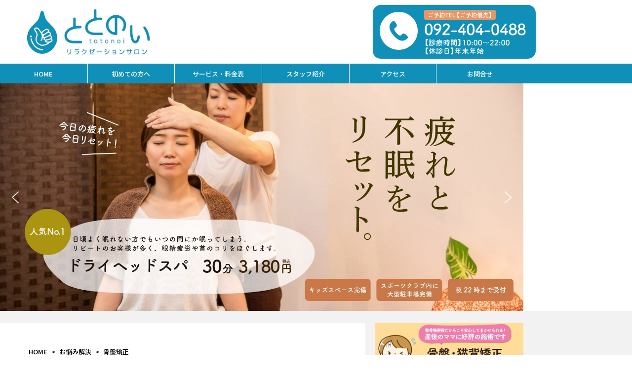

--- FILE ---
content_type: text/html; charset=UTF-8
request_url: https://teateroom.net/onayami/sango
body_size: 21559
content:
<!-- header -->
<!DOCTYPE html>
<html lang="ja">

<head>
  <meta charset="UTF-8">
  <meta name="viewport" content="width=device-width, initial-scale=1.0">
  <meta name="format-detection" content="telephone=no">

  <!-- Google Tag Manager -->
  <script>
  (function(w, d, s, l, i) {
    w[l] = w[l] || [];
    w[l].push({
      'gtm.start': new Date().getTime(),
      event: 'gtm.js'
    });
    var f = d.getElementsByTagName(s)[0],
      j = d.createElement(s),
      dl = l != 'dataLayer' ? '&l=' + l : '';
    j.async = true;
    j.src =
      'https://www.googletagmanager.com/gtm.js?id=' + i + dl;
    f.parentNode.insertBefore(j, f);
  })(window, document, 'script', 'dataLayer', 'GTM-W3F6PL54');
  </script>
  <!-- End Google Tag Manager -->

  <!-- favicon -->
  <link rel="shortcut icon" href="https://teateroom.net/wp-content/themes/theme_totonoi/favicon.ico" />
  <link rel="shortcut icon" href="https://teateroom.net/wp-content/themes/theme_totonoi/favicon.ico" type="image/x-icon">
  <link rel="apple-touch-icon" href="https://teateroom.net/wp-content/themes/theme_totonoi/assets/images/apple-touch-icon.png"
    sizes="180x180">
  <link rel="icon" type="image/png"
    href="https://teateroom.net/wp-content/themes/theme_totonoi/assets/images/android-touch-icon.png" sizes="192x192">
  <!-- //favicon -->
  <title>骨盤矯正 - ととのいリラクゼーションサロン｜大野城市のドライヘッドスパ・アロマリンパマッサージ・骨盤矯正・リラクゼーションととのいリラクゼーションサロン｜大野城市のドライヘッドスパ・アロマリンパマッサージ・骨盤矯正・リラクゼーション</title>
  <!--　投稿用サムネイル -->
    <meta property="og:image" content="https://teateroom.net/wp-content/themes/theme_totonoi/assets/images/ogp.png" />
    <!--== viewport ==-->
  <meta name="viewport" content="width=device-width,initial-scale=1">
  
		<!-- All in One SEO 4.9.3 - aioseo.com -->
	<meta name="description" content="こんな症状で悩んでいませんか？ 腰骨・骨盤の痛みが産後なかなか引かない 腰痛・肩こり・頭痛が悪化した 猫背がひ" />
	<meta name="robots" content="max-image-preview:large" />
	<link rel="canonical" href="https://teateroom.net/onayami/sango" />
	<meta name="generator" content="All in One SEO (AIOSEO) 4.9.3" />
		<meta property="og:locale" content="ja_JP" />
		<meta property="og:site_name" content="ととのいリラクゼーションサロン｜大野城市のドライヘッドスパ・アロマリンパマッサージ・骨盤矯正・リラクゼーション -" />
		<meta property="og:type" content="article" />
		<meta property="og:title" content="骨盤矯正 - ととのいリラクゼーションサロン｜大野城市のドライヘッドスパ・アロマリンパマッサージ・骨盤矯正・リラクゼーション" />
		<meta property="og:description" content="こんな症状で悩んでいませんか？ 腰骨・骨盤の痛みが産後なかなか引かない 腰痛・肩こり・頭痛が悪化した 猫背がひ" />
		<meta property="og:url" content="https://teateroom.net/onayami/sango" />
		<meta property="og:image" content="https://teateroom.net/wp-content/uploads/2025/04/ogp.png" />
		<meta property="og:image:secure_url" content="https://teateroom.net/wp-content/uploads/2025/04/ogp.png" />
		<meta property="og:image:width" content="2400" />
		<meta property="og:image:height" content="1260" />
		<meta property="article:published_time" content="2025-04-18T04:38:11+00:00" />
		<meta property="article:modified_time" content="2025-04-25T02:53:28+00:00" />
		<meta name="twitter:card" content="summary_large_image" />
		<meta name="twitter:title" content="骨盤矯正 - ととのいリラクゼーションサロン｜大野城市のドライヘッドスパ・アロマリンパマッサージ・骨盤矯正・リラクゼーション" />
		<meta name="twitter:description" content="こんな症状で悩んでいませんか？ 腰骨・骨盤の痛みが産後なかなか引かない 腰痛・肩こり・頭痛が悪化した 猫背がひ" />
		<meta name="twitter:image" content="https://teateroom.net/wp-content/uploads/2025/04/ogp.png" />
		<script type="application/ld+json" class="aioseo-schema">
			{"@context":"https:\/\/schema.org","@graph":[{"@type":"BreadcrumbList","@id":"https:\/\/teateroom.net\/onayami\/sango#breadcrumblist","itemListElement":[{"@type":"ListItem","@id":"https:\/\/teateroom.net#listItem","position":1,"name":"Home","item":"https:\/\/teateroom.net","nextItem":{"@type":"ListItem","@id":"https:\/\/teateroom.net\/onayami#listItem","name":"\u304a\u60a9\u307f\u89e3\u6c7a"}},{"@type":"ListItem","@id":"https:\/\/teateroom.net\/onayami#listItem","position":2,"name":"\u304a\u60a9\u307f\u89e3\u6c7a","item":"https:\/\/teateroom.net\/onayami","nextItem":{"@type":"ListItem","@id":"https:\/\/teateroom.net\/onayami\/sango#listItem","name":"\u9aa8\u76e4\u77ef\u6b63"},"previousItem":{"@type":"ListItem","@id":"https:\/\/teateroom.net#listItem","name":"Home"}},{"@type":"ListItem","@id":"https:\/\/teateroom.net\/onayami\/sango#listItem","position":3,"name":"\u9aa8\u76e4\u77ef\u6b63","previousItem":{"@type":"ListItem","@id":"https:\/\/teateroom.net\/onayami#listItem","name":"\u304a\u60a9\u307f\u89e3\u6c7a"}}]},{"@type":"Organization","@id":"https:\/\/teateroom.net\/#organization","name":"\u3068\u3068\u306e\u3044\u30ea\u30e9\u30af\u30bc\u30fc\u30b7\u30e7\u30f3\u30b5\u30ed\u30f3\uff5c\u5927\u91ce\u57ce\u5e02\u306e\u30c9\u30e9\u30a4\u30d8\u30c3\u30c9\u30b9\u30d1\u30fb\u30a2\u30ed\u30de\u30ea\u30f3\u30d1\u30de\u30c3\u30b5\u30fc\u30b8\u30fb\u9aa8\u76e4\u77ef\u6b63\u30fb\u30ea\u30e9\u30af\u30bc\u30fc\u30b7\u30e7\u30f3","url":"https:\/\/teateroom.net\/","logo":{"@type":"ImageObject","url":"https:\/\/teateroom.net\/wp-content\/uploads\/2025\/04\/logo.png","@id":"https:\/\/teateroom.net\/onayami\/sango\/#organizationLogo","width":640,"height":190},"image":{"@id":"https:\/\/teateroom.net\/onayami\/sango\/#organizationLogo"}},{"@type":"WebPage","@id":"https:\/\/teateroom.net\/onayami\/sango#webpage","url":"https:\/\/teateroom.net\/onayami\/sango","name":"\u9aa8\u76e4\u77ef\u6b63 - \u3068\u3068\u306e\u3044\u30ea\u30e9\u30af\u30bc\u30fc\u30b7\u30e7\u30f3\u30b5\u30ed\u30f3\uff5c\u5927\u91ce\u57ce\u5e02\u306e\u30c9\u30e9\u30a4\u30d8\u30c3\u30c9\u30b9\u30d1\u30fb\u30a2\u30ed\u30de\u30ea\u30f3\u30d1\u30de\u30c3\u30b5\u30fc\u30b8\u30fb\u9aa8\u76e4\u77ef\u6b63\u30fb\u30ea\u30e9\u30af\u30bc\u30fc\u30b7\u30e7\u30f3","description":"\u3053\u3093\u306a\u75c7\u72b6\u3067\u60a9\u3093\u3067\u3044\u307e\u305b\u3093\u304b\uff1f \u8170\u9aa8\u30fb\u9aa8\u76e4\u306e\u75db\u307f\u304c\u7523\u5f8c\u306a\u304b\u306a\u304b\u5f15\u304b\u306a\u3044 \u8170\u75db\u30fb\u80a9\u3053\u308a\u30fb\u982d\u75db\u304c\u60aa\u5316\u3057\u305f \u732b\u80cc\u304c\u3072","inLanguage":"ja","isPartOf":{"@id":"https:\/\/teateroom.net\/#website"},"breadcrumb":{"@id":"https:\/\/teateroom.net\/onayami\/sango#breadcrumblist"},"datePublished":"2025-04-18T13:38:11+09:00","dateModified":"2025-04-25T11:53:28+09:00"},{"@type":"WebSite","@id":"https:\/\/teateroom.net\/#website","url":"https:\/\/teateroom.net\/","name":"\u3068\u3068\u306e\u3044\u30ea\u30e9\u30af\u30bc\u30fc\u30b7\u30e7\u30f3\u30b5\u30ed\u30f3\uff5c\u5927\u91ce\u57ce\u5e02\u306e\u30c9\u30e9\u30a4\u30d8\u30c3\u30c9\u30b9\u30d1\u30fb\u30a2\u30ed\u30de\u30ea\u30f3\u30d1\u30de\u30c3\u30b5\u30fc\u30b8\u30fb\u9aa8\u76e4\u77ef\u6b63\u30fb\u30ea\u30e9\u30af\u30bc\u30fc\u30b7\u30e7\u30f3","inLanguage":"ja","publisher":{"@id":"https:\/\/teateroom.net\/#organization"}}]}
		</script>
		<!-- All in One SEO -->

<link rel='dns-prefetch' href='//static.addtoany.com' />
<link rel="alternate" title="oEmbed (JSON)" type="application/json+oembed" href="https://teateroom.net/wp-json/oembed/1.0/embed?url=https%3A%2F%2Fteateroom.net%2Fonayami%2Fsango" />
<link rel="alternate" title="oEmbed (XML)" type="text/xml+oembed" href="https://teateroom.net/wp-json/oembed/1.0/embed?url=https%3A%2F%2Fteateroom.net%2Fonayami%2Fsango&#038;format=xml" />
<style id='wp-img-auto-sizes-contain-inline-css' type='text/css'>
img:is([sizes=auto i],[sizes^="auto," i]){contain-intrinsic-size:3000px 1500px}
/*# sourceURL=wp-img-auto-sizes-contain-inline-css */
</style>
<style id='wp-emoji-styles-inline-css' type='text/css'>

	img.wp-smiley, img.emoji {
		display: inline !important;
		border: none !important;
		box-shadow: none !important;
		height: 1em !important;
		width: 1em !important;
		margin: 0 0.07em !important;
		vertical-align: -0.1em !important;
		background: none !important;
		padding: 0 !important;
	}
/*# sourceURL=wp-emoji-styles-inline-css */
</style>
<style id='wp-block-library-inline-css' type='text/css'>
:root{--wp-block-synced-color:#7a00df;--wp-block-synced-color--rgb:122,0,223;--wp-bound-block-color:var(--wp-block-synced-color);--wp-editor-canvas-background:#ddd;--wp-admin-theme-color:#007cba;--wp-admin-theme-color--rgb:0,124,186;--wp-admin-theme-color-darker-10:#006ba1;--wp-admin-theme-color-darker-10--rgb:0,107,160.5;--wp-admin-theme-color-darker-20:#005a87;--wp-admin-theme-color-darker-20--rgb:0,90,135;--wp-admin-border-width-focus:2px}@media (min-resolution:192dpi){:root{--wp-admin-border-width-focus:1.5px}}.wp-element-button{cursor:pointer}:root .has-very-light-gray-background-color{background-color:#eee}:root .has-very-dark-gray-background-color{background-color:#313131}:root .has-very-light-gray-color{color:#eee}:root .has-very-dark-gray-color{color:#313131}:root .has-vivid-green-cyan-to-vivid-cyan-blue-gradient-background{background:linear-gradient(135deg,#00d084,#0693e3)}:root .has-purple-crush-gradient-background{background:linear-gradient(135deg,#34e2e4,#4721fb 50%,#ab1dfe)}:root .has-hazy-dawn-gradient-background{background:linear-gradient(135deg,#faaca8,#dad0ec)}:root .has-subdued-olive-gradient-background{background:linear-gradient(135deg,#fafae1,#67a671)}:root .has-atomic-cream-gradient-background{background:linear-gradient(135deg,#fdd79a,#004a59)}:root .has-nightshade-gradient-background{background:linear-gradient(135deg,#330968,#31cdcf)}:root .has-midnight-gradient-background{background:linear-gradient(135deg,#020381,#2874fc)}:root{--wp--preset--font-size--normal:16px;--wp--preset--font-size--huge:42px}.has-regular-font-size{font-size:1em}.has-larger-font-size{font-size:2.625em}.has-normal-font-size{font-size:var(--wp--preset--font-size--normal)}.has-huge-font-size{font-size:var(--wp--preset--font-size--huge)}.has-text-align-center{text-align:center}.has-text-align-left{text-align:left}.has-text-align-right{text-align:right}.has-fit-text{white-space:nowrap!important}#end-resizable-editor-section{display:none}.aligncenter{clear:both}.items-justified-left{justify-content:flex-start}.items-justified-center{justify-content:center}.items-justified-right{justify-content:flex-end}.items-justified-space-between{justify-content:space-between}.screen-reader-text{border:0;clip-path:inset(50%);height:1px;margin:-1px;overflow:hidden;padding:0;position:absolute;width:1px;word-wrap:normal!important}.screen-reader-text:focus{background-color:#ddd;clip-path:none;color:#444;display:block;font-size:1em;height:auto;left:5px;line-height:normal;padding:15px 23px 14px;text-decoration:none;top:5px;width:auto;z-index:100000}html :where(.has-border-color){border-style:solid}html :where([style*=border-top-color]){border-top-style:solid}html :where([style*=border-right-color]){border-right-style:solid}html :where([style*=border-bottom-color]){border-bottom-style:solid}html :where([style*=border-left-color]){border-left-style:solid}html :where([style*=border-width]){border-style:solid}html :where([style*=border-top-width]){border-top-style:solid}html :where([style*=border-right-width]){border-right-style:solid}html :where([style*=border-bottom-width]){border-bottom-style:solid}html :where([style*=border-left-width]){border-left-style:solid}html :where(img[class*=wp-image-]){height:auto;max-width:100%}:where(figure){margin:0 0 1em}html :where(.is-position-sticky){--wp-admin--admin-bar--position-offset:var(--wp-admin--admin-bar--height,0px)}@media screen and (max-width:600px){html :where(.is-position-sticky){--wp-admin--admin-bar--position-offset:0px}}

/*# sourceURL=wp-block-library-inline-css */
</style><style id='wp-block-button-inline-css' type='text/css'>
.wp-block-button__link{align-content:center;box-sizing:border-box;cursor:pointer;display:inline-block;height:100%;text-align:center;word-break:break-word}.wp-block-button__link.aligncenter{text-align:center}.wp-block-button__link.alignright{text-align:right}:where(.wp-block-button__link){border-radius:9999px;box-shadow:none;padding:calc(.667em + 2px) calc(1.333em + 2px);text-decoration:none}.wp-block-button[style*=text-decoration] .wp-block-button__link{text-decoration:inherit}.wp-block-buttons>.wp-block-button.has-custom-width{max-width:none}.wp-block-buttons>.wp-block-button.has-custom-width .wp-block-button__link{width:100%}.wp-block-buttons>.wp-block-button.has-custom-font-size .wp-block-button__link{font-size:inherit}.wp-block-buttons>.wp-block-button.wp-block-button__width-25{width:calc(25% - var(--wp--style--block-gap, .5em)*.75)}.wp-block-buttons>.wp-block-button.wp-block-button__width-50{width:calc(50% - var(--wp--style--block-gap, .5em)*.5)}.wp-block-buttons>.wp-block-button.wp-block-button__width-75{width:calc(75% - var(--wp--style--block-gap, .5em)*.25)}.wp-block-buttons>.wp-block-button.wp-block-button__width-100{flex-basis:100%;width:100%}.wp-block-buttons.is-vertical>.wp-block-button.wp-block-button__width-25{width:25%}.wp-block-buttons.is-vertical>.wp-block-button.wp-block-button__width-50{width:50%}.wp-block-buttons.is-vertical>.wp-block-button.wp-block-button__width-75{width:75%}.wp-block-button.is-style-squared,.wp-block-button__link.wp-block-button.is-style-squared{border-radius:0}.wp-block-button.no-border-radius,.wp-block-button__link.no-border-radius{border-radius:0!important}:root :where(.wp-block-button .wp-block-button__link.is-style-outline),:root :where(.wp-block-button.is-style-outline>.wp-block-button__link){border:2px solid;padding:.667em 1.333em}:root :where(.wp-block-button .wp-block-button__link.is-style-outline:not(.has-text-color)),:root :where(.wp-block-button.is-style-outline>.wp-block-button__link:not(.has-text-color)){color:currentColor}:root :where(.wp-block-button .wp-block-button__link.is-style-outline:not(.has-background)),:root :where(.wp-block-button.is-style-outline>.wp-block-button__link:not(.has-background)){background-color:initial;background-image:none}
/*# sourceURL=https://teateroom.net/wp-includes/blocks/button/style.min.css */
</style>
<style id='wp-block-heading-inline-css' type='text/css'>
h1:where(.wp-block-heading).has-background,h2:where(.wp-block-heading).has-background,h3:where(.wp-block-heading).has-background,h4:where(.wp-block-heading).has-background,h5:where(.wp-block-heading).has-background,h6:where(.wp-block-heading).has-background{padding:1.25em 2.375em}h1.has-text-align-left[style*=writing-mode]:where([style*=vertical-lr]),h1.has-text-align-right[style*=writing-mode]:where([style*=vertical-rl]),h2.has-text-align-left[style*=writing-mode]:where([style*=vertical-lr]),h2.has-text-align-right[style*=writing-mode]:where([style*=vertical-rl]),h3.has-text-align-left[style*=writing-mode]:where([style*=vertical-lr]),h3.has-text-align-right[style*=writing-mode]:where([style*=vertical-rl]),h4.has-text-align-left[style*=writing-mode]:where([style*=vertical-lr]),h4.has-text-align-right[style*=writing-mode]:where([style*=vertical-rl]),h5.has-text-align-left[style*=writing-mode]:where([style*=vertical-lr]),h5.has-text-align-right[style*=writing-mode]:where([style*=vertical-rl]),h6.has-text-align-left[style*=writing-mode]:where([style*=vertical-lr]),h6.has-text-align-right[style*=writing-mode]:where([style*=vertical-rl]){rotate:180deg}
/*# sourceURL=https://teateroom.net/wp-includes/blocks/heading/style.min.css */
</style>
<style id='wp-block-image-inline-css' type='text/css'>
.wp-block-image>a,.wp-block-image>figure>a{display:inline-block}.wp-block-image img{box-sizing:border-box;height:auto;max-width:100%;vertical-align:bottom}@media not (prefers-reduced-motion){.wp-block-image img.hide{visibility:hidden}.wp-block-image img.show{animation:show-content-image .4s}}.wp-block-image[style*=border-radius] img,.wp-block-image[style*=border-radius]>a{border-radius:inherit}.wp-block-image.has-custom-border img{box-sizing:border-box}.wp-block-image.aligncenter{text-align:center}.wp-block-image.alignfull>a,.wp-block-image.alignwide>a{width:100%}.wp-block-image.alignfull img,.wp-block-image.alignwide img{height:auto;width:100%}.wp-block-image .aligncenter,.wp-block-image .alignleft,.wp-block-image .alignright,.wp-block-image.aligncenter,.wp-block-image.alignleft,.wp-block-image.alignright{display:table}.wp-block-image .aligncenter>figcaption,.wp-block-image .alignleft>figcaption,.wp-block-image .alignright>figcaption,.wp-block-image.aligncenter>figcaption,.wp-block-image.alignleft>figcaption,.wp-block-image.alignright>figcaption{caption-side:bottom;display:table-caption}.wp-block-image .alignleft{float:left;margin:.5em 1em .5em 0}.wp-block-image .alignright{float:right;margin:.5em 0 .5em 1em}.wp-block-image .aligncenter{margin-left:auto;margin-right:auto}.wp-block-image :where(figcaption){margin-bottom:1em;margin-top:.5em}.wp-block-image.is-style-circle-mask img{border-radius:9999px}@supports ((-webkit-mask-image:none) or (mask-image:none)) or (-webkit-mask-image:none){.wp-block-image.is-style-circle-mask img{border-radius:0;-webkit-mask-image:url('data:image/svg+xml;utf8,<svg viewBox="0 0 100 100" xmlns="http://www.w3.org/2000/svg"><circle cx="50" cy="50" r="50"/></svg>');mask-image:url('data:image/svg+xml;utf8,<svg viewBox="0 0 100 100" xmlns="http://www.w3.org/2000/svg"><circle cx="50" cy="50" r="50"/></svg>');mask-mode:alpha;-webkit-mask-position:center;mask-position:center;-webkit-mask-repeat:no-repeat;mask-repeat:no-repeat;-webkit-mask-size:contain;mask-size:contain}}:root :where(.wp-block-image.is-style-rounded img,.wp-block-image .is-style-rounded img){border-radius:9999px}.wp-block-image figure{margin:0}.wp-lightbox-container{display:flex;flex-direction:column;position:relative}.wp-lightbox-container img{cursor:zoom-in}.wp-lightbox-container img:hover+button{opacity:1}.wp-lightbox-container button{align-items:center;backdrop-filter:blur(16px) saturate(180%);background-color:#5a5a5a40;border:none;border-radius:4px;cursor:zoom-in;display:flex;height:20px;justify-content:center;opacity:0;padding:0;position:absolute;right:16px;text-align:center;top:16px;width:20px;z-index:100}@media not (prefers-reduced-motion){.wp-lightbox-container button{transition:opacity .2s ease}}.wp-lightbox-container button:focus-visible{outline:3px auto #5a5a5a40;outline:3px auto -webkit-focus-ring-color;outline-offset:3px}.wp-lightbox-container button:hover{cursor:pointer;opacity:1}.wp-lightbox-container button:focus{opacity:1}.wp-lightbox-container button:focus,.wp-lightbox-container button:hover,.wp-lightbox-container button:not(:hover):not(:active):not(.has-background){background-color:#5a5a5a40;border:none}.wp-lightbox-overlay{box-sizing:border-box;cursor:zoom-out;height:100vh;left:0;overflow:hidden;position:fixed;top:0;visibility:hidden;width:100%;z-index:100000}.wp-lightbox-overlay .close-button{align-items:center;cursor:pointer;display:flex;justify-content:center;min-height:40px;min-width:40px;padding:0;position:absolute;right:calc(env(safe-area-inset-right) + 16px);top:calc(env(safe-area-inset-top) + 16px);z-index:5000000}.wp-lightbox-overlay .close-button:focus,.wp-lightbox-overlay .close-button:hover,.wp-lightbox-overlay .close-button:not(:hover):not(:active):not(.has-background){background:none;border:none}.wp-lightbox-overlay .lightbox-image-container{height:var(--wp--lightbox-container-height);left:50%;overflow:hidden;position:absolute;top:50%;transform:translate(-50%,-50%);transform-origin:top left;width:var(--wp--lightbox-container-width);z-index:9999999999}.wp-lightbox-overlay .wp-block-image{align-items:center;box-sizing:border-box;display:flex;height:100%;justify-content:center;margin:0;position:relative;transform-origin:0 0;width:100%;z-index:3000000}.wp-lightbox-overlay .wp-block-image img{height:var(--wp--lightbox-image-height);min-height:var(--wp--lightbox-image-height);min-width:var(--wp--lightbox-image-width);width:var(--wp--lightbox-image-width)}.wp-lightbox-overlay .wp-block-image figcaption{display:none}.wp-lightbox-overlay button{background:none;border:none}.wp-lightbox-overlay .scrim{background-color:#fff;height:100%;opacity:.9;position:absolute;width:100%;z-index:2000000}.wp-lightbox-overlay.active{visibility:visible}@media not (prefers-reduced-motion){.wp-lightbox-overlay.active{animation:turn-on-visibility .25s both}.wp-lightbox-overlay.active img{animation:turn-on-visibility .35s both}.wp-lightbox-overlay.show-closing-animation:not(.active){animation:turn-off-visibility .35s both}.wp-lightbox-overlay.show-closing-animation:not(.active) img{animation:turn-off-visibility .25s both}.wp-lightbox-overlay.zoom.active{animation:none;opacity:1;visibility:visible}.wp-lightbox-overlay.zoom.active .lightbox-image-container{animation:lightbox-zoom-in .4s}.wp-lightbox-overlay.zoom.active .lightbox-image-container img{animation:none}.wp-lightbox-overlay.zoom.active .scrim{animation:turn-on-visibility .4s forwards}.wp-lightbox-overlay.zoom.show-closing-animation:not(.active){animation:none}.wp-lightbox-overlay.zoom.show-closing-animation:not(.active) .lightbox-image-container{animation:lightbox-zoom-out .4s}.wp-lightbox-overlay.zoom.show-closing-animation:not(.active) .lightbox-image-container img{animation:none}.wp-lightbox-overlay.zoom.show-closing-animation:not(.active) .scrim{animation:turn-off-visibility .4s forwards}}@keyframes show-content-image{0%{visibility:hidden}99%{visibility:hidden}to{visibility:visible}}@keyframes turn-on-visibility{0%{opacity:0}to{opacity:1}}@keyframes turn-off-visibility{0%{opacity:1;visibility:visible}99%{opacity:0;visibility:visible}to{opacity:0;visibility:hidden}}@keyframes lightbox-zoom-in{0%{transform:translate(calc((-100vw + var(--wp--lightbox-scrollbar-width))/2 + var(--wp--lightbox-initial-left-position)),calc(-50vh + var(--wp--lightbox-initial-top-position))) scale(var(--wp--lightbox-scale))}to{transform:translate(-50%,-50%) scale(1)}}@keyframes lightbox-zoom-out{0%{transform:translate(-50%,-50%) scale(1);visibility:visible}99%{visibility:visible}to{transform:translate(calc((-100vw + var(--wp--lightbox-scrollbar-width))/2 + var(--wp--lightbox-initial-left-position)),calc(-50vh + var(--wp--lightbox-initial-top-position))) scale(var(--wp--lightbox-scale));visibility:hidden}}
/*# sourceURL=https://teateroom.net/wp-includes/blocks/image/style.min.css */
</style>
<style id='wp-block-list-inline-css' type='text/css'>
ol,ul{box-sizing:border-box}:root :where(.wp-block-list.has-background){padding:1.25em 2.375em}
/*# sourceURL=https://teateroom.net/wp-includes/blocks/list/style.min.css */
</style>
<style id='wp-block-buttons-inline-css' type='text/css'>
.wp-block-buttons{box-sizing:border-box}.wp-block-buttons.is-vertical{flex-direction:column}.wp-block-buttons.is-vertical>.wp-block-button:last-child{margin-bottom:0}.wp-block-buttons>.wp-block-button{display:inline-block;margin:0}.wp-block-buttons.is-content-justification-left{justify-content:flex-start}.wp-block-buttons.is-content-justification-left.is-vertical{align-items:flex-start}.wp-block-buttons.is-content-justification-center{justify-content:center}.wp-block-buttons.is-content-justification-center.is-vertical{align-items:center}.wp-block-buttons.is-content-justification-right{justify-content:flex-end}.wp-block-buttons.is-content-justification-right.is-vertical{align-items:flex-end}.wp-block-buttons.is-content-justification-space-between{justify-content:space-between}.wp-block-buttons.aligncenter{text-align:center}.wp-block-buttons:not(.is-content-justification-space-between,.is-content-justification-right,.is-content-justification-left,.is-content-justification-center) .wp-block-button.aligncenter{margin-left:auto;margin-right:auto;width:100%}.wp-block-buttons[style*=text-decoration] .wp-block-button,.wp-block-buttons[style*=text-decoration] .wp-block-button__link{text-decoration:inherit}.wp-block-buttons.has-custom-font-size .wp-block-button__link{font-size:inherit}.wp-block-buttons .wp-block-button__link{width:100%}.wp-block-button.aligncenter{text-align:center}
/*# sourceURL=https://teateroom.net/wp-includes/blocks/buttons/style.min.css */
</style>
<style id='wp-block-columns-inline-css' type='text/css'>
.wp-block-columns{box-sizing:border-box;display:flex;flex-wrap:wrap!important}@media (min-width:782px){.wp-block-columns{flex-wrap:nowrap!important}}.wp-block-columns{align-items:normal!important}.wp-block-columns.are-vertically-aligned-top{align-items:flex-start}.wp-block-columns.are-vertically-aligned-center{align-items:center}.wp-block-columns.are-vertically-aligned-bottom{align-items:flex-end}@media (max-width:781px){.wp-block-columns:not(.is-not-stacked-on-mobile)>.wp-block-column{flex-basis:100%!important}}@media (min-width:782px){.wp-block-columns:not(.is-not-stacked-on-mobile)>.wp-block-column{flex-basis:0;flex-grow:1}.wp-block-columns:not(.is-not-stacked-on-mobile)>.wp-block-column[style*=flex-basis]{flex-grow:0}}.wp-block-columns.is-not-stacked-on-mobile{flex-wrap:nowrap!important}.wp-block-columns.is-not-stacked-on-mobile>.wp-block-column{flex-basis:0;flex-grow:1}.wp-block-columns.is-not-stacked-on-mobile>.wp-block-column[style*=flex-basis]{flex-grow:0}:where(.wp-block-columns){margin-bottom:1.75em}:where(.wp-block-columns.has-background){padding:1.25em 2.375em}.wp-block-column{flex-grow:1;min-width:0;overflow-wrap:break-word;word-break:break-word}.wp-block-column.is-vertically-aligned-top{align-self:flex-start}.wp-block-column.is-vertically-aligned-center{align-self:center}.wp-block-column.is-vertically-aligned-bottom{align-self:flex-end}.wp-block-column.is-vertically-aligned-stretch{align-self:stretch}.wp-block-column.is-vertically-aligned-bottom,.wp-block-column.is-vertically-aligned-center,.wp-block-column.is-vertically-aligned-top{width:100%}
/*# sourceURL=https://teateroom.net/wp-includes/blocks/columns/style.min.css */
</style>
<style id='wp-block-group-inline-css' type='text/css'>
.wp-block-group{box-sizing:border-box}:where(.wp-block-group.wp-block-group-is-layout-constrained){position:relative}
/*# sourceURL=https://teateroom.net/wp-includes/blocks/group/style.min.css */
</style>
<style id='wp-block-paragraph-inline-css' type='text/css'>
.is-small-text{font-size:.875em}.is-regular-text{font-size:1em}.is-large-text{font-size:2.25em}.is-larger-text{font-size:3em}.has-drop-cap:not(:focus):first-letter{float:left;font-size:8.4em;font-style:normal;font-weight:100;line-height:.68;margin:.05em .1em 0 0;text-transform:uppercase}body.rtl .has-drop-cap:not(:focus):first-letter{float:none;margin-left:.1em}p.has-drop-cap.has-background{overflow:hidden}:root :where(p.has-background){padding:1.25em 2.375em}:where(p.has-text-color:not(.has-link-color)) a{color:inherit}p.has-text-align-left[style*="writing-mode:vertical-lr"],p.has-text-align-right[style*="writing-mode:vertical-rl"]{rotate:180deg}
/*# sourceURL=https://teateroom.net/wp-includes/blocks/paragraph/style.min.css */
</style>
<style id='wp-block-spacer-inline-css' type='text/css'>
.wp-block-spacer{clear:both}
/*# sourceURL=https://teateroom.net/wp-includes/blocks/spacer/style.min.css */
</style>
<style id='global-styles-inline-css' type='text/css'>
:root{--wp--preset--aspect-ratio--square: 1;--wp--preset--aspect-ratio--4-3: 4/3;--wp--preset--aspect-ratio--3-4: 3/4;--wp--preset--aspect-ratio--3-2: 3/2;--wp--preset--aspect-ratio--2-3: 2/3;--wp--preset--aspect-ratio--16-9: 16/9;--wp--preset--aspect-ratio--9-16: 9/16;--wp--preset--color--black: #000000;--wp--preset--color--cyan-bluish-gray: #abb8c3;--wp--preset--color--white: #ffffff;--wp--preset--color--pale-pink: #f78da7;--wp--preset--color--vivid-red: #cf2e2e;--wp--preset--color--luminous-vivid-orange: #ff6900;--wp--preset--color--luminous-vivid-amber: #fcb900;--wp--preset--color--light-green-cyan: #7bdcb5;--wp--preset--color--vivid-green-cyan: #00d084;--wp--preset--color--pale-cyan-blue: #8ed1fc;--wp--preset--color--vivid-cyan-blue: #0693e3;--wp--preset--color--vivid-purple: #9b51e0;--wp--preset--gradient--vivid-cyan-blue-to-vivid-purple: linear-gradient(135deg,rgb(6,147,227) 0%,rgb(155,81,224) 100%);--wp--preset--gradient--light-green-cyan-to-vivid-green-cyan: linear-gradient(135deg,rgb(122,220,180) 0%,rgb(0,208,130) 100%);--wp--preset--gradient--luminous-vivid-amber-to-luminous-vivid-orange: linear-gradient(135deg,rgb(252,185,0) 0%,rgb(255,105,0) 100%);--wp--preset--gradient--luminous-vivid-orange-to-vivid-red: linear-gradient(135deg,rgb(255,105,0) 0%,rgb(207,46,46) 100%);--wp--preset--gradient--very-light-gray-to-cyan-bluish-gray: linear-gradient(135deg,rgb(238,238,238) 0%,rgb(169,184,195) 100%);--wp--preset--gradient--cool-to-warm-spectrum: linear-gradient(135deg,rgb(74,234,220) 0%,rgb(151,120,209) 20%,rgb(207,42,186) 40%,rgb(238,44,130) 60%,rgb(251,105,98) 80%,rgb(254,248,76) 100%);--wp--preset--gradient--blush-light-purple: linear-gradient(135deg,rgb(255,206,236) 0%,rgb(152,150,240) 100%);--wp--preset--gradient--blush-bordeaux: linear-gradient(135deg,rgb(254,205,165) 0%,rgb(254,45,45) 50%,rgb(107,0,62) 100%);--wp--preset--gradient--luminous-dusk: linear-gradient(135deg,rgb(255,203,112) 0%,rgb(199,81,192) 50%,rgb(65,88,208) 100%);--wp--preset--gradient--pale-ocean: linear-gradient(135deg,rgb(255,245,203) 0%,rgb(182,227,212) 50%,rgb(51,167,181) 100%);--wp--preset--gradient--electric-grass: linear-gradient(135deg,rgb(202,248,128) 0%,rgb(113,206,126) 100%);--wp--preset--gradient--midnight: linear-gradient(135deg,rgb(2,3,129) 0%,rgb(40,116,252) 100%);--wp--preset--font-size--small: 13px;--wp--preset--font-size--medium: 20px;--wp--preset--font-size--large: 36px;--wp--preset--font-size--x-large: 42px;--wp--preset--spacing--20: 0.44rem;--wp--preset--spacing--30: 0.67rem;--wp--preset--spacing--40: 1rem;--wp--preset--spacing--50: 1.5rem;--wp--preset--spacing--60: 2.25rem;--wp--preset--spacing--70: 3.38rem;--wp--preset--spacing--80: 5.06rem;--wp--preset--shadow--natural: 6px 6px 9px rgba(0, 0, 0, 0.2);--wp--preset--shadow--deep: 12px 12px 50px rgba(0, 0, 0, 0.4);--wp--preset--shadow--sharp: 6px 6px 0px rgba(0, 0, 0, 0.2);--wp--preset--shadow--outlined: 6px 6px 0px -3px rgb(255, 255, 255), 6px 6px rgb(0, 0, 0);--wp--preset--shadow--crisp: 6px 6px 0px rgb(0, 0, 0);}:where(.is-layout-flex){gap: 0.5em;}:where(.is-layout-grid){gap: 0.5em;}body .is-layout-flex{display: flex;}.is-layout-flex{flex-wrap: wrap;align-items: center;}.is-layout-flex > :is(*, div){margin: 0;}body .is-layout-grid{display: grid;}.is-layout-grid > :is(*, div){margin: 0;}:where(.wp-block-columns.is-layout-flex){gap: 2em;}:where(.wp-block-columns.is-layout-grid){gap: 2em;}:where(.wp-block-post-template.is-layout-flex){gap: 1.25em;}:where(.wp-block-post-template.is-layout-grid){gap: 1.25em;}.has-black-color{color: var(--wp--preset--color--black) !important;}.has-cyan-bluish-gray-color{color: var(--wp--preset--color--cyan-bluish-gray) !important;}.has-white-color{color: var(--wp--preset--color--white) !important;}.has-pale-pink-color{color: var(--wp--preset--color--pale-pink) !important;}.has-vivid-red-color{color: var(--wp--preset--color--vivid-red) !important;}.has-luminous-vivid-orange-color{color: var(--wp--preset--color--luminous-vivid-orange) !important;}.has-luminous-vivid-amber-color{color: var(--wp--preset--color--luminous-vivid-amber) !important;}.has-light-green-cyan-color{color: var(--wp--preset--color--light-green-cyan) !important;}.has-vivid-green-cyan-color{color: var(--wp--preset--color--vivid-green-cyan) !important;}.has-pale-cyan-blue-color{color: var(--wp--preset--color--pale-cyan-blue) !important;}.has-vivid-cyan-blue-color{color: var(--wp--preset--color--vivid-cyan-blue) !important;}.has-vivid-purple-color{color: var(--wp--preset--color--vivid-purple) !important;}.has-black-background-color{background-color: var(--wp--preset--color--black) !important;}.has-cyan-bluish-gray-background-color{background-color: var(--wp--preset--color--cyan-bluish-gray) !important;}.has-white-background-color{background-color: var(--wp--preset--color--white) !important;}.has-pale-pink-background-color{background-color: var(--wp--preset--color--pale-pink) !important;}.has-vivid-red-background-color{background-color: var(--wp--preset--color--vivid-red) !important;}.has-luminous-vivid-orange-background-color{background-color: var(--wp--preset--color--luminous-vivid-orange) !important;}.has-luminous-vivid-amber-background-color{background-color: var(--wp--preset--color--luminous-vivid-amber) !important;}.has-light-green-cyan-background-color{background-color: var(--wp--preset--color--light-green-cyan) !important;}.has-vivid-green-cyan-background-color{background-color: var(--wp--preset--color--vivid-green-cyan) !important;}.has-pale-cyan-blue-background-color{background-color: var(--wp--preset--color--pale-cyan-blue) !important;}.has-vivid-cyan-blue-background-color{background-color: var(--wp--preset--color--vivid-cyan-blue) !important;}.has-vivid-purple-background-color{background-color: var(--wp--preset--color--vivid-purple) !important;}.has-black-border-color{border-color: var(--wp--preset--color--black) !important;}.has-cyan-bluish-gray-border-color{border-color: var(--wp--preset--color--cyan-bluish-gray) !important;}.has-white-border-color{border-color: var(--wp--preset--color--white) !important;}.has-pale-pink-border-color{border-color: var(--wp--preset--color--pale-pink) !important;}.has-vivid-red-border-color{border-color: var(--wp--preset--color--vivid-red) !important;}.has-luminous-vivid-orange-border-color{border-color: var(--wp--preset--color--luminous-vivid-orange) !important;}.has-luminous-vivid-amber-border-color{border-color: var(--wp--preset--color--luminous-vivid-amber) !important;}.has-light-green-cyan-border-color{border-color: var(--wp--preset--color--light-green-cyan) !important;}.has-vivid-green-cyan-border-color{border-color: var(--wp--preset--color--vivid-green-cyan) !important;}.has-pale-cyan-blue-border-color{border-color: var(--wp--preset--color--pale-cyan-blue) !important;}.has-vivid-cyan-blue-border-color{border-color: var(--wp--preset--color--vivid-cyan-blue) !important;}.has-vivid-purple-border-color{border-color: var(--wp--preset--color--vivid-purple) !important;}.has-vivid-cyan-blue-to-vivid-purple-gradient-background{background: var(--wp--preset--gradient--vivid-cyan-blue-to-vivid-purple) !important;}.has-light-green-cyan-to-vivid-green-cyan-gradient-background{background: var(--wp--preset--gradient--light-green-cyan-to-vivid-green-cyan) !important;}.has-luminous-vivid-amber-to-luminous-vivid-orange-gradient-background{background: var(--wp--preset--gradient--luminous-vivid-amber-to-luminous-vivid-orange) !important;}.has-luminous-vivid-orange-to-vivid-red-gradient-background{background: var(--wp--preset--gradient--luminous-vivid-orange-to-vivid-red) !important;}.has-very-light-gray-to-cyan-bluish-gray-gradient-background{background: var(--wp--preset--gradient--very-light-gray-to-cyan-bluish-gray) !important;}.has-cool-to-warm-spectrum-gradient-background{background: var(--wp--preset--gradient--cool-to-warm-spectrum) !important;}.has-blush-light-purple-gradient-background{background: var(--wp--preset--gradient--blush-light-purple) !important;}.has-blush-bordeaux-gradient-background{background: var(--wp--preset--gradient--blush-bordeaux) !important;}.has-luminous-dusk-gradient-background{background: var(--wp--preset--gradient--luminous-dusk) !important;}.has-pale-ocean-gradient-background{background: var(--wp--preset--gradient--pale-ocean) !important;}.has-electric-grass-gradient-background{background: var(--wp--preset--gradient--electric-grass) !important;}.has-midnight-gradient-background{background: var(--wp--preset--gradient--midnight) !important;}.has-small-font-size{font-size: var(--wp--preset--font-size--small) !important;}.has-medium-font-size{font-size: var(--wp--preset--font-size--medium) !important;}.has-large-font-size{font-size: var(--wp--preset--font-size--large) !important;}.has-x-large-font-size{font-size: var(--wp--preset--font-size--x-large) !important;}
:where(.wp-block-columns.is-layout-flex){gap: 2em;}:where(.wp-block-columns.is-layout-grid){gap: 2em;}
/*# sourceURL=global-styles-inline-css */
</style>
<style id='block-style-variation-styles-inline-css' type='text/css'>
:root :where(.wp-block-button.is-style-outline--1 .wp-block-button__link){background: transparent none;border-color: currentColor;border-width: 2px;border-style: solid;color: currentColor;padding-top: 0.667em;padding-right: 1.33em;padding-bottom: 0.667em;padding-left: 1.33em;}
/*# sourceURL=block-style-variation-styles-inline-css */
</style>
<style id='core-block-supports-inline-css' type='text/css'>
.wp-container-core-columns-is-layout-9d6595d7{flex-wrap:nowrap;}.wp-container-core-buttons-is-layout-16018d1d{justify-content:center;}
/*# sourceURL=core-block-supports-inline-css */
</style>

<style id='classic-theme-styles-inline-css' type='text/css'>
/*! This file is auto-generated */
.wp-block-button__link{color:#fff;background-color:#32373c;border-radius:9999px;box-shadow:none;text-decoration:none;padding:calc(.667em + 2px) calc(1.333em + 2px);font-size:1.125em}.wp-block-file__button{background:#32373c;color:#fff;text-decoration:none}
/*# sourceURL=/wp-includes/css/classic-themes.min.css */
</style>
<link rel='stylesheet' id='contact-form-7-css' href='https://teateroom.net/wp-content/plugins/contact-form-7/includes/css/styles.css?ver=6.1.4' type='text/css' media='all' />
<link rel='stylesheet' id='style-css' href='https://teateroom.net/wp-content/themes/theme_totonoi/style.css?ver=6.9' type='text/css' media='all' />
<link rel='stylesheet' id='style_thema-css' href='https://teateroom.net/wp-content/themes/theme_totonoi/assets/css/style.min.css?ver=220722' type='text/css' media='all' />
<link rel='stylesheet' id='addtoany-css' href='https://teateroom.net/wp-content/plugins/add-to-any/addtoany.min.css?ver=1.16' type='text/css' media='all' />
<link rel="stylesheet" type="text/css" href="https://teateroom.net/wp-content/plugins/smart-slider-3/Public/SmartSlider3/Application/Frontend/Assets/dist/smartslider.min.css?ver=c397fa89" media="all">
<style data-related="n2-ss-2">div#n2-ss-2 .n2-ss-slider-1{display:grid;position:relative;}div#n2-ss-2 .n2-ss-slider-2{display:grid;position:relative;overflow:hidden;padding:0px 0px 0px 0px;border:0px solid RGBA(62,62,62,1);border-radius:0px;background-clip:padding-box;background-repeat:repeat;background-position:50% 50%;background-size:cover;background-attachment:scroll;z-index:1;}div#n2-ss-2:not(.n2-ss-loaded) .n2-ss-slider-2{background-image:none !important;}div#n2-ss-2 .n2-ss-slider-3{display:grid;grid-template-areas:'cover';position:relative;overflow:hidden;z-index:10;}div#n2-ss-2 .n2-ss-slider-3 > *{grid-area:cover;}div#n2-ss-2 .n2-ss-slide-backgrounds,div#n2-ss-2 .n2-ss-slider-3 > .n2-ss-divider{position:relative;}div#n2-ss-2 .n2-ss-slide-backgrounds{z-index:10;}div#n2-ss-2 .n2-ss-slide-backgrounds > *{overflow:hidden;}div#n2-ss-2 .n2-ss-slide-background{transform:translateX(-100000px);}div#n2-ss-2 .n2-ss-slider-4{place-self:center;position:relative;width:100%;height:100%;z-index:20;display:grid;grid-template-areas:'slide';}div#n2-ss-2 .n2-ss-slider-4 > *{grid-area:slide;}div#n2-ss-2.n2-ss-full-page--constrain-ratio .n2-ss-slider-4{height:auto;}div#n2-ss-2 .n2-ss-slide{display:grid;place-items:center;grid-auto-columns:100%;position:relative;z-index:20;-webkit-backface-visibility:hidden;transform:translateX(-100000px);}div#n2-ss-2 .n2-ss-slide{perspective:1500px;}div#n2-ss-2 .n2-ss-slide-active{z-index:21;}.n2-ss-background-animation{position:absolute;top:0;left:0;width:100%;height:100%;z-index:3;}div#n2-ss-2 .nextend-arrow{cursor:pointer;overflow:hidden;line-height:0 !important;z-index:18;-webkit-user-select:none;}div#n2-ss-2 .nextend-arrow img{position:relative;display:block;}div#n2-ss-2 .nextend-arrow img.n2-arrow-hover-img{display:none;}div#n2-ss-2 .nextend-arrow:FOCUS img.n2-arrow-hover-img,div#n2-ss-2 .nextend-arrow:HOVER img.n2-arrow-hover-img{display:inline;}div#n2-ss-2 .nextend-arrow:FOCUS img.n2-arrow-normal-img,div#n2-ss-2 .nextend-arrow:HOVER img.n2-arrow-normal-img{display:none;}div#n2-ss-2 .nextend-arrow-animated{overflow:hidden;}div#n2-ss-2 .nextend-arrow-animated > div{position:relative;}div#n2-ss-2 .nextend-arrow-animated .n2-active{position:absolute;}div#n2-ss-2 .nextend-arrow-animated-fade{transition:background 0.3s, opacity 0.4s;}div#n2-ss-2 .nextend-arrow-animated-horizontal > div{transition:all 0.4s;transform:none;}div#n2-ss-2 .nextend-arrow-animated-horizontal .n2-active{top:0;}div#n2-ss-2 .nextend-arrow-previous.nextend-arrow-animated-horizontal .n2-active{left:100%;}div#n2-ss-2 .nextend-arrow-next.nextend-arrow-animated-horizontal .n2-active{right:100%;}div#n2-ss-2 .nextend-arrow-previous.nextend-arrow-animated-horizontal:HOVER > div,div#n2-ss-2 .nextend-arrow-previous.nextend-arrow-animated-horizontal:FOCUS > div{transform:translateX(-100%);}div#n2-ss-2 .nextend-arrow-next.nextend-arrow-animated-horizontal:HOVER > div,div#n2-ss-2 .nextend-arrow-next.nextend-arrow-animated-horizontal:FOCUS > div{transform:translateX(100%);}div#n2-ss-2 .nextend-arrow-animated-vertical > div{transition:all 0.4s;transform:none;}div#n2-ss-2 .nextend-arrow-animated-vertical .n2-active{left:0;}div#n2-ss-2 .nextend-arrow-previous.nextend-arrow-animated-vertical .n2-active{top:100%;}div#n2-ss-2 .nextend-arrow-next.nextend-arrow-animated-vertical .n2-active{bottom:100%;}div#n2-ss-2 .nextend-arrow-previous.nextend-arrow-animated-vertical:HOVER > div,div#n2-ss-2 .nextend-arrow-previous.nextend-arrow-animated-vertical:FOCUS > div{transform:translateY(-100%);}div#n2-ss-2 .nextend-arrow-next.nextend-arrow-animated-vertical:HOVER > div,div#n2-ss-2 .nextend-arrow-next.nextend-arrow-animated-vertical:FOCUS > div{transform:translateY(100%);}div#n2-ss-2 .n2-ss-slide-limiter{max-width:3000px;}div#n2-ss-2 .nextend-arrow img{width: 32px}@media (min-width: 1200px){div#n2-ss-2 [data-hide-desktopportrait="1"]{display: none !important;}}@media (orientation: landscape) and (max-width: 1199px) and (min-width: 901px),(orientation: portrait) and (max-width: 1199px) and (min-width: 701px){div#n2-ss-2 [data-hide-tabletportrait="1"]{display: none !important;}}@media (orientation: landscape) and (max-width: 900px),(orientation: portrait) and (max-width: 700px){div#n2-ss-2 [data-hide-mobileportrait="1"]{display: none !important;}div#n2-ss-2 .nextend-arrow img{width: 16px}}</style>
<style data-related="n2-ss-3">div#n2-ss-3 .n2-ss-slider-1{display:grid;position:relative;}div#n2-ss-3 .n2-ss-slider-2{display:grid;position:relative;overflow:hidden;padding:0px 0px 0px 0px;border:0px solid RGBA(62,62,62,1);border-radius:0px;background-clip:padding-box;background-repeat:repeat;background-position:50% 50%;background-size:cover;background-attachment:scroll;z-index:1;}div#n2-ss-3:not(.n2-ss-loaded) .n2-ss-slider-2{background-image:none !important;}div#n2-ss-3 .n2-ss-slider-3{display:grid;grid-template-areas:'cover';position:relative;overflow:hidden;z-index:10;}div#n2-ss-3 .n2-ss-slider-3 > *{grid-area:cover;}div#n2-ss-3 .n2-ss-slide-backgrounds,div#n2-ss-3 .n2-ss-slider-3 > .n2-ss-divider{position:relative;}div#n2-ss-3 .n2-ss-slide-backgrounds{z-index:10;}div#n2-ss-3 .n2-ss-slide-backgrounds > *{overflow:hidden;}div#n2-ss-3 .n2-ss-slide-background{transform:translateX(-100000px);}div#n2-ss-3 .n2-ss-slider-4{place-self:center;position:relative;width:100%;height:100%;z-index:20;display:grid;grid-template-areas:'slide';}div#n2-ss-3 .n2-ss-slider-4 > *{grid-area:slide;}div#n2-ss-3.n2-ss-full-page--constrain-ratio .n2-ss-slider-4{height:auto;}div#n2-ss-3 .n2-ss-slide{display:grid;place-items:center;grid-auto-columns:100%;position:relative;z-index:20;-webkit-backface-visibility:hidden;transform:translateX(-100000px);}div#n2-ss-3 .n2-ss-slide{perspective:1500px;}div#n2-ss-3 .n2-ss-slide-active{z-index:21;}.n2-ss-background-animation{position:absolute;top:0;left:0;width:100%;height:100%;z-index:3;}@media (min-width: 1200px){div#n2-ss-3 [data-hide-desktopportrait="1"]{display: none !important;}}@media (orientation: landscape) and (max-width: 1199px) and (min-width: 901px),(orientation: portrait) and (max-width: 1199px) and (min-width: 701px){div#n2-ss-3 [data-hide-tabletportrait="1"]{display: none !important;}}@media (orientation: landscape) and (max-width: 900px),(orientation: portrait) and (max-width: 700px){div#n2-ss-3 [data-hide-mobileportrait="1"]{display: none !important;}}</style>
<script>(function(){this._N2=this._N2||{_r:[],_d:[],r:function(){this._r.push(arguments)},d:function(){this._d.push(arguments)}}}).call(window);</script><script src="https://teateroom.net/wp-content/plugins/smart-slider-3/Public/SmartSlider3/Application/Frontend/Assets/dist/n2.min.js?ver=c397fa89" defer async></script>
<script src="https://teateroom.net/wp-content/plugins/smart-slider-3/Public/SmartSlider3/Application/Frontend/Assets/dist/smartslider-frontend.min.js?ver=c397fa89" defer async></script>
<script src="https://teateroom.net/wp-content/plugins/smart-slider-3/Public/SmartSlider3/Slider/SliderType/Simple/Assets/dist/ss-simple.min.js?ver=c397fa89" defer async></script>
<script src="https://teateroom.net/wp-content/plugins/smart-slider-3/Public/SmartSlider3/Widget/Arrow/ArrowImage/Assets/dist/w-arrow-image.min.js?ver=c397fa89" defer async></script>
<script>_N2.r('documentReady',function(){_N2.r(["documentReady","smartslider-frontend","SmartSliderWidgetArrowImage","ss-simple"],function(){new _N2.SmartSliderSimple('n2-ss-2',{"admin":false,"background.video.mobile":1,"loadingTime":2000,"alias":{"id":0,"smoothScroll":0,"slideSwitch":0,"scroll":1},"align":"normal","isDelayed":0,"responsive":{"mediaQueries":{"all":false,"desktopportrait":["(min-width: 1200px)"],"tabletportrait":["(orientation: landscape) and (max-width: 1199px) and (min-width: 901px)","(orientation: portrait) and (max-width: 1199px) and (min-width: 701px)"],"mobileportrait":["(orientation: landscape) and (max-width: 900px)","(orientation: portrait) and (max-width: 700px)"]},"base":{"slideOuterWidth":846,"slideOuterHeight":368,"sliderWidth":846,"sliderHeight":368,"slideWidth":846,"slideHeight":368},"hideOn":{"desktopLandscape":false,"desktopPortrait":false,"tabletLandscape":false,"tabletPortrait":false,"mobileLandscape":false,"mobilePortrait":false},"onResizeEnabled":true,"type":"auto","sliderHeightBasedOn":"real","focusUser":1,"focusEdge":"auto","breakpoints":[{"device":"tabletPortrait","type":"max-screen-width","portraitWidth":1199,"landscapeWidth":1199},{"device":"mobilePortrait","type":"max-screen-width","portraitWidth":700,"landscapeWidth":900}],"enabledDevices":{"desktopLandscape":0,"desktopPortrait":1,"tabletLandscape":0,"tabletPortrait":1,"mobileLandscape":0,"mobilePortrait":1},"sizes":{"desktopPortrait":{"width":846,"height":368,"max":3000,"min":846},"tabletPortrait":{"width":701,"height":304,"customHeight":false,"max":1199,"min":701},"mobilePortrait":{"width":320,"height":139,"customHeight":false,"max":900,"min":320}},"overflowHiddenPage":0,"focus":{"offsetTop":"#wpadminbar","offsetBottom":""}},"controls":{"mousewheel":0,"touch":"horizontal","keyboard":1,"blockCarouselInteraction":1},"playWhenVisible":1,"playWhenVisibleAt":0.5,"lazyLoad":0,"lazyLoadNeighbor":0,"blockrightclick":0,"maintainSession":0,"autoplay":{"enabled":1,"start":1,"duration":4000,"autoplayLoop":1,"allowReStart":0,"reverse":0,"pause":{"click":1,"mouse":"0","mediaStarted":1},"resume":{"click":0,"mouse":"0","mediaEnded":1,"slidechanged":0},"interval":1,"intervalModifier":"loop","intervalSlide":"current"},"perspective":1500,"layerMode":{"playOnce":0,"playFirstLayer":1,"mode":"skippable","inAnimation":"mainInEnd"},"bgAnimations":0,"mainanimation":{"type":"fade","duration":800,"delay":0,"ease":"easeOutQuad","shiftedBackgroundAnimation":0},"carousel":1,"initCallbacks":function(){new _N2.SmartSliderWidgetArrowImage(this)}})});_N2.r(["documentReady","smartslider-frontend","ss-simple"],function(){new _N2.SmartSliderSimple('n2-ss-3',{"admin":false,"background.video.mobile":1,"loadingTime":2000,"alias":{"id":0,"smoothScroll":0,"slideSwitch":0,"scroll":1},"align":"normal","isDelayed":0,"responsive":{"mediaQueries":{"all":false,"desktopportrait":["(min-width: 1200px)"],"tabletportrait":["(orientation: landscape) and (max-width: 1199px) and (min-width: 901px)","(orientation: portrait) and (max-width: 1199px) and (min-width: 701px)"],"mobileportrait":["(orientation: landscape) and (max-width: 900px)","(orientation: portrait) and (max-width: 700px)"]},"base":{"slideOuterWidth":10,"slideOuterHeight":10,"sliderWidth":10,"sliderHeight":10,"slideWidth":10,"slideHeight":10},"hideOn":{"desktopLandscape":false,"desktopPortrait":false,"tabletLandscape":false,"tabletPortrait":false,"mobileLandscape":false,"mobilePortrait":false},"onResizeEnabled":true,"type":"auto","sliderHeightBasedOn":"real","focusUser":1,"focusEdge":"auto","breakpoints":[{"device":"tabletPortrait","type":"max-screen-width","portraitWidth":1199,"landscapeWidth":1199},{"device":"mobilePortrait","type":"max-screen-width","portraitWidth":700,"landscapeWidth":900}],"enabledDevices":{"desktopLandscape":0,"desktopPortrait":1,"tabletLandscape":0,"tabletPortrait":1,"mobileLandscape":0,"mobilePortrait":1},"sizes":{"desktopPortrait":{"width":10,"height":10,"max":3000,"min":10},"tabletPortrait":{"width":10,"height":10,"customHeight":false,"max":1199,"min":10},"mobilePortrait":{"width":10,"height":10,"customHeight":false,"max":900,"min":10}},"overflowHiddenPage":0,"focus":{"offsetTop":"#wpadminbar","offsetBottom":""}},"controls":{"mousewheel":0,"touch":0,"keyboard":1,"blockCarouselInteraction":1},"playWhenVisible":1,"playWhenVisibleAt":0.5,"lazyLoad":0,"lazyLoadNeighbor":0,"blockrightclick":0,"maintainSession":0,"autoplay":{"enabled":0,"start":1,"duration":4000,"autoplayLoop":1,"allowReStart":0,"reverse":0,"pause":{"click":1,"mouse":"0","mediaStarted":1},"resume":{"click":0,"mouse":"0","mediaEnded":1,"slidechanged":0},"interval":1,"intervalModifier":"loop","intervalSlide":"current"},"perspective":1500,"layerMode":{"playOnce":0,"playFirstLayer":1,"mode":"skippable","inAnimation":"mainInEnd"},"bgAnimations":0,"mainanimation":{"type":"fade","duration":800,"delay":0,"ease":"easeOutQuad","shiftedBackgroundAnimation":0},"carousel":1,"initCallbacks":function(){}})})});</script><script type="text/javascript" id="addtoany-core-js-before">
/* <![CDATA[ */
window.a2a_config=window.a2a_config||{};a2a_config.callbacks=[];a2a_config.overlays=[];a2a_config.templates={};a2a_localize = {
	Share: "共有",
	Save: "ブックマーク",
	Subscribe: "購読",
	Email: "メール",
	Bookmark: "ブックマーク",
	ShowAll: "すべて表示する",
	ShowLess: "小さく表示する",
	FindServices: "サービスを探す",
	FindAnyServiceToAddTo: "追加するサービスを今すぐ探す",
	PoweredBy: "Powered by",
	ShareViaEmail: "メールでシェアする",
	SubscribeViaEmail: "メールで購読する",
	BookmarkInYourBrowser: "ブラウザにブックマーク",
	BookmarkInstructions: "このページをブックマークするには、 Ctrl+D または \u2318+D を押下。",
	AddToYourFavorites: "お気に入りに追加",
	SendFromWebOrProgram: "任意のメールアドレスまたはメールプログラムから送信",
	EmailProgram: "メールプログラム",
	More: "詳細&#8230;",
	ThanksForSharing: "共有ありがとうございます !",
	ThanksForFollowing: "フォローありがとうございます !"
};


//# sourceURL=addtoany-core-js-before
/* ]]> */
</script>
<script type="text/javascript" defer src="https://static.addtoany.com/menu/page.js" id="addtoany-core-js"></script>
<script type="text/javascript" src="https://teateroom.net/wp-content/themes/theme_totonoi/assets/js/jquery-3.6.0.min.js?ver=6.9" id="jquery-js"></script>
<script type="text/javascript" defer src="https://teateroom.net/wp-content/plugins/add-to-any/addtoany.min.js?ver=1.1" id="addtoany-jquery-js"></script>
<script type="text/javascript" src="https://teateroom.net/wp-content/themes/theme_totonoi/assets/js/fonts.js?ver=220722" id="fonts-js"></script>
<script type="text/javascript" src="https://teateroom.net/wp-content/themes/theme_totonoi/assets/js/modernizr-custom.js?ver=6.9" id="modernizr-js"></script>
<link rel="https://api.w.org/" href="https://teateroom.net/wp-json/" /><link rel="alternate" title="JSON" type="application/json" href="https://teateroom.net/wp-json/wp/v2/pages/19" /><link rel="EditURI" type="application/rsd+xml" title="RSD" href="https://teateroom.net/xmlrpc.php?rsd" />
<meta name="generator" content="WordPress 6.9" />
<link rel='shortlink' href='https://teateroom.net/?p=19' />
<link rel="icon" href="https://teateroom.net/wp-content/uploads/2025/04/favicon-150x150.png" sizes="32x32" />
<link rel="icon" href="https://teateroom.net/wp-content/uploads/2025/04/favicon-300x300.png" sizes="192x192" />
<link rel="apple-touch-icon" href="https://teateroom.net/wp-content/uploads/2025/04/favicon-300x300.png" />
<meta name="msapplication-TileImage" content="https://teateroom.net/wp-content/uploads/2025/04/favicon-300x300.png" />
</head>

<body>
  <!-- Google Tag Manager (noscript) -->
  <noscript><iframe src="https://www.googletagmanager.com/ns.html?id=GTM-W3F6PL54" height="0" width="0"
      style="display:none;visibility:hidden"></iframe></noscript>
  <!-- End Google Tag Manager (noscript) -->
  <div class="l-wrap">

    <header id="header" class="l-header p-header">

      <div class="l-inner">
        <div class="p-header__contents">
                    <a href="https://teateroom.net/" class="p-header__logo c-link">
            <picture>
              <source srcset="https://teateroom.net/wp-content/themes/theme_totonoi/assets/images/logo.webp" width="640"
                height="190" type="image/webp">
              <img src="https://teateroom.net/wp-content/themes/theme_totonoi/assets/images/logo.png" alt="ととのいリラクゼーションサロンのロゴ画像"
                loading="lazy" width="640" height="190">
            </picture>
          </a>
          <a href="tel:092-404-0488" class="p-header__tel c-link u-desktop">
            <img src="https://teateroom.net/wp-content/themes/theme_totonoi/assets/images/banner_tel.png"
              alt="ご予約TEL【ご予約優先】【診療時間】10:00〜22:00【休診日】年末年始" loading="lazy" width="660" height="218">
          </a>
        </div>
      </div>

      <nav class="p-header__nav u-desktop">
        <ul class="p-header__nav-lists">
          <li class="p-header__nav-list">
            <a href="https://teateroom.net/" class="p-header__nav-link --main-link">HOME</a>
          </li>
          <li class="p-header__nav-list">
            <a href="https://teateroom.net/guide" class="p-header__nav-link --main-link">初めての方へ</a>
          </li>
          <li class="p-header__nav-list">
            <a href="https://teateroom.net/price" class="p-header__nav-link --main-link">サービス・料金表</a>
          </li>
          <li class="p-header__nav-list">
            <a href="https://teateroom.net/staff" class="p-header__nav-link --main-link">スタッフ紹介</a>
          </li>
          <li class="p-header__nav-list">
            <a href="https://teateroom.net/access" class="p-header__nav-link --main-link">アクセス</a>
          </li>
          <li class="p-header__nav-list has-children">
            <a href="https://teateroom.net/contact" class="p-header__nav-link --main-link">お問合せ</a>
            <div class="p-header__sub">
              <a href="https://teateroom.net/kyujin" class="p-header__nav-link --sub-link">求人応募</a>
            </div>
          </li>
        </ul>
      </nav>


      <button id="js-humberger" type="button" class="p-humberger" aria-controls="navigation" aria-expanded="false"
        aria-label="menu">
        <span class="p-humberger__line"></span>
      </button>

      <div class="p-navigation js-nav-area" id="navigation">
        <nav id="js-global-navigation" class="p-navigation__contents">
          <ul class="p-navigation__lists">
            <li class="p-navigation__list">
              <a href="https://teateroom.net/" class="p-navigation__list-link">HOME</a>
            </li>
            <li class="p-navigation__list">
              <a href="https://teateroom.net/guide" class="p-navigation__list-link">初めての方へ</a>
            </li>
            <li class="p-navigation__list">
              <a href="https://teateroom.net/price" class="p-navigation__list-link">サービス・料金表</a>
            </li>
            <li class="p-navigation__list">
              <a href="https://teateroom.net/staff" class="p-navigation__list-link">スタッフ紹介</a>
            </li>
            <li class="p-navigation__list">
              <a href="https://teateroom.net/access" class="p-navigation__list-link">アクセス</a>
            </li>
            <li class="p-navigation__list">
              <a href="https://teateroom.net/contact" class="p-navigation__list-link">お問合せ</a>
            </li>
            <li class="p-navigation__list">
              <a href="https://teateroom.net/kyujin" class="p-navigation__list-link">求人応募</a>
            </li>
          </ul>
          <div id="js-focus-trap" tabindex="0"></div>
        </nav>
      </div>

    </header><main class="l-main">
  <div class="default-page">

    <div class="p-fv u-inview js-animation">

      <div class="p-fv__desktop">
        <div class="n2-section-smartslider fitvidsignore  n2_clear" data-ssid="2"><div id="n2-ss-2-align" class="n2-ss-align"><div class="n2-padding"><div id="n2-ss-2" data-creator="Smart Slider 3" data-responsive="auto" class="n2-ss-slider n2-ow n2-has-hover n2notransition  "><div class="n2-ss-slider-wrapper-inside">
        <div class="n2-ss-slider-1 n2_ss__touch_element n2-ow">
            <div class="n2-ss-slider-2 n2-ow">
                                                <div class="n2-ss-slider-3 n2-ow">

                    <div class="n2-ss-slide-backgrounds n2-ow-all"><div class="n2-ss-slide-background" data-public-id="1" data-mode="fill"><div class="n2-ss-slide-background-image" data-blur="0" data-opacity="100" data-x="50" data-y="50" data-alt="疲れと不眠をリセット。" data-title=""><picture class="skip-lazy" data-skip-lazy="1"><img src="//teateroom.net/wp-content/uploads/2025/04/slide1.jpg" alt="疲れと不眠をリセット。" title="" loading="lazy" class="skip-lazy" data-skip-lazy="1"></picture></div><div data-color="RGBA(255,255,255,0)" style="background-color: RGBA(255,255,255,0);" class="n2-ss-slide-background-color"></div></div><div class="n2-ss-slide-background" data-public-id="2" data-mode="fill" aria-hidden="true"><div class="n2-ss-slide-background-image" data-blur="0" data-opacity="100" data-x="50" data-y="50" data-alt="大野城でアロマリンパ" data-title=""><picture class="skip-lazy" data-skip-lazy="1"><img src="//teateroom.net/wp-content/uploads/2025/04/slide2.jpg" alt="大野城でアロマリンパ" title="" loading="lazy" class="skip-lazy" data-skip-lazy="1"></picture></div><div data-color="RGBA(255,255,255,0)" style="background-color: RGBA(255,255,255,0);" class="n2-ss-slide-background-color"></div></div></div>                    <div class="n2-ss-slider-4 n2-ow">
                        <svg xmlns="http://www.w3.org/2000/svg" viewBox="0 0 846 368" data-related-device="desktopPortrait" class="n2-ow n2-ss-preserve-size n2-ss-preserve-size--slider n2-ss-slide-limiter"></svg><div data-first="1" data-slide-duration="0" data-id="3" data-slide-public-id="1" data-title="slide1" class="n2-ss-slide n2-ow  n2-ss-slide-3"><div role="note" class="n2-ss-slide--focus" tabindex="-1">slide1</div><div class="n2-ss-layers-container n2-ss-slide-limiter n2-ow"><div class="n2-ss-layer n2-ow n-uc-VHBTQlhFbSyW" data-sstype="slide" data-pm="default"></div></div></div><div data-slide-duration="0" data-id="4" data-slide-public-id="2" aria-hidden="true" data-title="slide2" class="n2-ss-slide n2-ow  n2-ss-slide-4"><div role="note" class="n2-ss-slide--focus" tabindex="-1">slide2</div><div class="n2-ss-layers-container n2-ss-slide-limiter n2-ow"><div class="n2-ss-layer n2-ow n-uc-F1Ev8E0CQr9s" data-sstype="slide" data-pm="default"></div></div></div>                    </div>

                                    </div>
            </div>
        </div>
        <div class="n2-ss-slider-controls n2-ss-slider-controls-absolute-left-center"><div style="--widget-offset:15px;" class="n2-ss-widget nextend-arrow n2-ow-all nextend-arrow-previous  nextend-arrow-animated-fade" data-hide-mobileportrait="1" id="n2-ss-2-arrow-previous" role="button" aria-label="previous arrow" tabindex="0"><img width="32" height="32" class="skip-lazy" data-skip-lazy="1" src="[data-uri]" alt="previous arrow"></div></div><div class="n2-ss-slider-controls n2-ss-slider-controls-absolute-right-center"><div style="--widget-offset:15px;" class="n2-ss-widget nextend-arrow n2-ow-all nextend-arrow-next  nextend-arrow-animated-fade" data-hide-mobileportrait="1" id="n2-ss-2-arrow-next" role="button" aria-label="next arrow" tabindex="0"><img width="32" height="32" class="skip-lazy" data-skip-lazy="1" src="[data-uri]" alt="next arrow"></div></div></div></div><ss3-loader></ss3-loader></div></div><div class="n2_clear"></div></div>      </div>

      <div class="p-fv__mobile">
        <div class="n2-section-smartslider fitvidsignore  n2_clear" data-ssid="3"><div id="n2-ss-3-align" class="n2-ss-align"><div class="n2-padding"><div id="n2-ss-3" data-creator="Smart Slider 3" data-responsive="auto" class="n2-ss-slider n2-ow n2-has-hover n2notransition  ">
        <div class="n2-ss-slider-1 n2_ss__touch_element n2-ow">
            <div class="n2-ss-slider-2 n2-ow">
                                                <div class="n2-ss-slider-3 n2-ow">

                    <div class="n2-ss-slide-backgrounds n2-ow-all"><div class="n2-ss-slide-background" data-public-id="1" data-mode="fill"><div class="n2-ss-slide-background-image" data-blur="0" data-opacity="100" data-x="50" data-y="50" data-alt="疲れと不眠をリセット。" data-title=""><picture class="skip-lazy" data-skip-lazy="1"><img src="//teateroom.net/wp-content/uploads/2025/04/slide1_sp.jpg" alt="疲れと不眠をリセット。" title="" loading="lazy" class="skip-lazy" data-skip-lazy="1"></picture></div><div data-color="RGBA(255,255,255,0)" style="background-color: RGBA(255,255,255,0);" class="n2-ss-slide-background-color"></div></div></div>                    <div class="n2-ss-slider-4 n2-ow">
                        <svg xmlns="http://www.w3.org/2000/svg" viewBox="0 0 10 10" data-related-device="desktopPortrait" class="n2-ow n2-ss-preserve-size n2-ss-preserve-size--slider n2-ss-slide-limiter"></svg><div data-first="1" data-slide-duration="0" data-id="7" data-slide-public-id="1" data-title="slide1_sp" class="n2-ss-slide n2-ow  n2-ss-slide-7"><div role="note" class="n2-ss-slide--focus" tabindex="-1">slide1_sp</div><div class="n2-ss-layers-container n2-ss-slide-limiter n2-ow"><div class="n2-ss-layer n2-ow n-uc-H0nf42yswA9N" data-sstype="slide" data-pm="default"></div></div></div>                    </div>

                                    </div>
            </div>
        </div>
        </div><ss3-loader></ss3-loader></div></div><div class="n2_clear"></div></div>      </div>
    </div>

    <div class="p-contents">
      <div class="p-content">
        <div class="p-content__blocks">

                    <div class="p-breadcrumb__wrap">
            <ol class="p-breadcrumb" typeof="BreadcrumbList" vocab="https://schema.org/">
              <li><span property="itemListElement" typeof="ListItem"><a property="item" typeof="WebPage" title="ととのいリラクゼーションサロン｜大野城市のドライヘッドスパ・アロマリンパマッサージ・骨盤矯正・リラクゼーションへ移動する" href="https://teateroom.net" class="home" ><span property="name">home</span></a><meta property="position" content="1"></span></li><li><span property="itemListElement" typeof="ListItem"><a property="item" typeof="WebPage" title="お悩み解決へ移動する" href="https://teateroom.net/onayami" class="post post-page" ><span property="name">お悩み解決</span></a><meta property="position" content="2"></span></li><li><span property="itemListElement" typeof="ListItem"><span property="name" class="post post-page current-item">骨盤矯正</span><meta property="url" content="https://teateroom.net/onayami/sango"><meta property="position" content="3"></span></li>            </ol>
          </div>

          <h1 class="p-fv__heading">骨盤矯正</h1>
          
                    
<section class="wp-block-group p-blocks"><div class="wp-block-group__inner-container is-layout-constrained wp-block-group-is-layout-constrained">
<h2 class="wp-block-heading p-block__heading">こんな症状で悩んでいませんか？</h2>



<ul class="wp-block-list p-reason">
<li>腰骨・骨盤の痛みが産後なかなか引かない</li>



<li>腰痛・肩こり・頭痛が悪化した</li>



<li>猫背がひどくなった</li>



<li>妊娠前の体型になかなか戻らない</li>



<li>産後、体重が減らない</li>



<li>寝ても疲れが取れず、寝起きの体がダルい</li>



<li>座っていると腰が痛む</li>



<li>下半身がむくみやすい</li>
</ul>
</div></section>



<section class="wp-block-group p-blocks"><div class="wp-block-group__inner-container is-layout-constrained wp-block-group-is-layout-constrained">
<h2 class="wp-block-heading p-block__heading">産後骨盤矯正の必要性</h2>



<p class="p-block__text">妊娠・出産で開いた骨盤は出産後、放っておいても自然に正しい位置に戻る事はほとんどありません。特に帝王切開の方は尚更です。</p>



<p class="p-block__text">妊娠中は骨盤を固定している靭帯が緩み、骨盤を拡げることで胎児を育みます。<br>そして出産後、拡がった骨盤は時間をかけてゆっくり戻ろうとします。</p>



<p class="p-block__text">ですが、自然に戻るまでには最低でも３ヶ月はかかってしまいます。<br>しかも産前と完全に同じ位置に戻る事はありません。</p>



<p class="p-block__text">ただでさえ不安定になっている骨盤に育児の疲れが「＋」されるとどうでしょう。<br>体のバランス、体型は崩れ慢性的な腰痛に悩まされます。</p>



<p class="p-block__text">そのような状態にならない為には「産後の骨盤ケア」をどれだけ早く始めれるかが重要です。</p>



<div style="height:32px" aria-hidden="true" class="wp-block-spacer"></div>



<figure class="wp-block-image size-full"><img fetchpriority="high" decoding="async" width="702" height="320" src="https://teateroom.net/wp-content/uploads/2025/04/sango1.jpg" alt="妊娠中の骨盤の動きの図" class="wp-image-302" srcset="https://teateroom.net/wp-content/uploads/2025/04/sango1.jpg 702w, https://teateroom.net/wp-content/uploads/2025/04/sango1-300x137.jpg 300w" sizes="(max-width: 702px) 100vw, 702px" /></figure>
</div></section>



<section class="wp-block-group p-blocks"><div class="wp-block-group__inner-container is-layout-constrained wp-block-group-is-layout-constrained">
<h2 class="wp-block-heading p-block__heading">骨盤ベルトってどうなの？</h2>



<p class="p-block__text">産院に準備するように言われるところもあり、 かなりの信頼を置いているママも多いかと思います。 いいものは１つ７，０００円する商品もあり、 「これで骨盤が締めれるなら！」 と金額いとわず購入される方も多い傾向にあるようです。</p>



<p class="p-block__text">でもその買い物・・・・<strong class="--color-red">ちょっと待ってください！！</strong><br>骨盤ベルトは下腹を締めつけることにより内臓を圧迫してしまいます。<br>また、それが原因で体調（冷え症・便秘・生理痛）を崩すケースも 非常に増えてきています。また「骨盤ベルト」はずーっとつけていると、 筋力を低下させる危険性もあるので 購入を検討される際は十分に気を付けましょう。</p>
</div></section>



<section class="wp-block-group p-blocks"><div class="wp-block-group__inner-container is-layout-constrained wp-block-group-is-layout-constrained">
<h2 class="wp-block-heading p-block__heading">産後骨盤矯正はいつからできるの？</h2>



<p class="p-block__text">産後の検診が終われば行う事が可能です。<br>理想を言えば産後２ヶ月以内に治療を開始すると戻りやすい傾向にあります。</p>



<p class="p-block__text">期間が空き過ぎてしまうと開いた骨盤がそのまま動かなくなり産前の骨盤に戻りにくくなります。</p>



<p class="p-block__text">しかし、２ヶ月を経過してしまったからといって産後骨盤矯正をしてもビクともしないというわけではありません。個人差はありますが効果はしっかり出ます。</p>



<p class="p-block__text">ですが短期間で効果を出したい方はなるべく１ヶ月～２ヶ月以内に治療されることをオススメ致します。特に初めての出産後は不安な事が多いと思います。</p>



<p class="p-block__text">１人で悩まれる前にぜひ一度、大野城市で産後骨盤矯正を得意とするてあてフェニックス整骨院にご相談ください。</p>
</div></section>



<div class="wp-block-group p-blocks"><div class="wp-block-group__inner-container is-layout-constrained wp-block-group-is-layout-constrained">
<h2 class="p-block__heading">ご予約・お問い合わせは<br class="u-mobile">こちらから！</h2>



<div class="wp-block-columns is-layout-flex wp-container-core-columns-is-layout-9d6595d7 wp-block-columns-is-layout-flex">
<div class="wp-block-column is-layout-flow wp-block-column-is-layout-flow">
<figure class="wp-block-image size-full c-link"><a href="https://lin.ee/fzPtKtM" target="_blank" rel=" noreferrer noopener"><img decoding="async" width="702" height="219" src="https://teateroom.net/wp-content/uploads/2025/04/banner_line.png" alt="" class="wp-image-114" srcset="https://teateroom.net/wp-content/uploads/2025/04/banner_line.png 702w, https://teateroom.net/wp-content/uploads/2025/04/banner_line-300x94.png 300w" sizes="(max-width: 702px) 100vw, 702px" /></a></figure>
</div>



<div class="wp-block-column is-layout-flow wp-block-column-is-layout-flow">
<figure class="wp-block-image size-full c-link"><a href="https://beauty.hotpepper.jp/kr/slnH000753768/?cstt=1" target="_blank" rel=" noreferrer noopener"><img decoding="async" width="702" height="219" src="https://teateroom.net/wp-content/uploads/2025/04/banner_yoyaku.png" alt="" class="wp-image-115" srcset="https://teateroom.net/wp-content/uploads/2025/04/banner_yoyaku.png 702w, https://teateroom.net/wp-content/uploads/2025/04/banner_yoyaku-300x94.png 300w" sizes="(max-width: 702px) 100vw, 702px" /></a></figure>
</div>
</div>



<figure class="wp-block-image size-full c-link u-desktop"><a href="tel:0924040488"><img loading="lazy" decoding="async" width="700" height="158" src="https://teateroom.net/wp-content/uploads/2025/04/banner_tel.png" alt="お電話での予約・お問い合わせはこちらから" class="wp-image-122" srcset="https://teateroom.net/wp-content/uploads/2025/04/banner_tel.png 700w, https://teateroom.net/wp-content/uploads/2025/04/banner_tel-300x68.png 300w" sizes="auto, (max-width: 700px) 100vw, 700px" /></a></figure>



<figure class="wp-block-image size-full c-link u-mobile"><a href="tel:0924040488"><img loading="lazy" decoding="async" width="702" height="221" src="https://teateroom.net/wp-content/uploads/2025/04/banner_tel-sp.png" alt="お電話での予約・お問い合わせはこちらから" class="wp-image-124" srcset="https://teateroom.net/wp-content/uploads/2025/04/banner_tel-sp.png 702w, https://teateroom.net/wp-content/uploads/2025/04/banner_tel-sp-300x94.png 300w" sizes="auto, (max-width: 702px) 100vw, 702px" /></a></figure>



<div class="wp-block-group p-block"><div class="wp-block-group__inner-container is-layout-constrained wp-block-group-is-layout-constrained">
<figure class="wp-block-image size-large c-link u-desktop"><a href="https://lin.ee/fzPtKtM" target="_blank" rel=" noreferrer noopener"><img loading="lazy" decoding="async" width="1024" height="378" src="https://teateroom.net/wp-content/uploads/2025/04/banner_privilege-1-1024x378.png" alt="LINE友達追加特典として初回特典クーポン発行、24時間LINE予約、お友達限定クーポン配信、来院時にポイント貯めて特典ゲット" class="wp-image-128" srcset="https://teateroom.net/wp-content/uploads/2025/04/banner_privilege-1-1024x378.png 1024w, https://teateroom.net/wp-content/uploads/2025/04/banner_privilege-1-300x111.png 300w, https://teateroom.net/wp-content/uploads/2025/04/banner_privilege-1-768x284.png 768w, https://teateroom.net/wp-content/uploads/2025/04/banner_privilege-1-1536x568.png 1536w, https://teateroom.net/wp-content/uploads/2025/04/banner_privilege-1-2048x757.png 2048w" sizes="auto, (max-width: 1024px) 100vw, 1024px" /></a></figure>



<figure class="wp-block-image size-full c-link u-mobile"><a href="https://lin.ee/fzPtKtM" target="_blank" rel=" noreferrer noopener"><img loading="lazy" decoding="async" width="518" height="390" src="https://teateroom.net/wp-content/uploads/2025/04/banner_privilege-sp.jpg" alt="LINE友達追加特典として初回特典クーポン発行、24時間LINE予約、お友達限定クーポン配信、来院時にポイント貯めて特典ゲット" class="wp-image-127" srcset="https://teateroom.net/wp-content/uploads/2025/04/banner_privilege-sp.jpg 518w, https://teateroom.net/wp-content/uploads/2025/04/banner_privilege-sp-300x226.jpg 300w" sizes="auto, (max-width: 518px) 100vw, 518px" /></a></figure>
</div></div>



<figure class="wp-block-image size-full p-block"><img loading="lazy" decoding="async" width="699" height="258" src="https://teateroom.net/wp-content/uploads/2025/04/banner_cashless.png" alt="キャッシュレス決済できます" class="wp-image-132" srcset="https://teateroom.net/wp-content/uploads/2025/04/banner_cashless.png 699w, https://teateroom.net/wp-content/uploads/2025/04/banner_cashless-300x111.png 300w" sizes="auto, (max-width: 699px) 100vw, 699px" /></figure>



<div class="wp-block-group p-blocks p-block__add"><div class="wp-block-group__inner-container is-layout-constrained wp-block-group-is-layout-constrained"><div class="addtoany_shortcode"><div class="a2a_kit a2a_kit_size_32 addtoany_list" data-a2a-url="https://teateroom.net/onayami/sango" data-a2a-title="骨盤矯正"><a class="a2a_button_x" href="https://www.addtoany.com/add_to/x?linkurl=https%3A%2F%2Fteateroom.net%2Fonayami%2Fsango&amp;linkname=%E9%AA%A8%E7%9B%A4%E7%9F%AF%E6%AD%A3" title="X" rel="nofollow noopener" target="_blank"></a><a class="a2a_button_facebook" href="https://www.addtoany.com/add_to/facebook?linkurl=https%3A%2F%2Fteateroom.net%2Fonayami%2Fsango&amp;linkname=%E9%AA%A8%E7%9B%A4%E7%9F%AF%E6%AD%A3" title="Facebook" rel="nofollow noopener" target="_blank"></a><a class="a2a_button_pocket" href="https://www.addtoany.com/add_to/pocket?linkurl=https%3A%2F%2Fteateroom.net%2Fonayami%2Fsango&amp;linkname=%E9%AA%A8%E7%9B%A4%E7%9F%AF%E6%AD%A3" title="Pocket" rel="nofollow noopener" target="_blank"></a><a class="a2a_button_hatena" href="https://www.addtoany.com/add_to/hatena?linkurl=https%3A%2F%2Fteateroom.net%2Fonayami%2Fsango&amp;linkname=%E9%AA%A8%E7%9B%A4%E7%9F%AF%E6%AD%A3" title="Hatena" rel="nofollow noopener" target="_blank"></a><a class="a2a_button_line" href="https://www.addtoany.com/add_to/line?linkurl=https%3A%2F%2Fteateroom.net%2Fonayami%2Fsango&amp;linkname=%E9%AA%A8%E7%9B%A4%E7%9F%AF%E6%AD%A3" title="Line" rel="nofollow noopener" target="_blank"></a></div></div>
</div></div>
</div></div>
                  </div>
        <div class="p-side">
          <div class="p-side__block">
<figure class="wp-block-image size-full c-link"><a href="/onayami/"><img loading="lazy" decoding="async" width="680" height="280" src="https://teateroom.net/wp-content/uploads/2025/04/banner_.sango_.png" alt="" class="wp-image-41" srcset="https://teateroom.net/wp-content/uploads/2025/04/banner_.sango_.png 680w, https://teateroom.net/wp-content/uploads/2025/04/banner_.sango_-300x124.png 300w" sizes="auto, (max-width: 680px) 100vw, 680px" /></a></figure>
</div><div class="p-side__block">
<div class="wp-block-group"><div class="wp-block-group__inner-container is-layout-constrained wp-block-group-is-layout-constrained">
<h3 class="wp-block-heading p-side__heading">アクセス<br></h3>



<div class="p-side__map-wrap">
<iframe src="https://www.google.com/maps/embed?pb=!1m14!1m8!1m3!1d53228.168483778754!2d130.481369!3d33.507607!3m2!1i1024!2i768!4f13.1!3m3!1m2!1s0x354199f83c264c71%3A0xc49ae5c5fa3c1966!2z44Gm44GC44Gm44OV44Kn44OL44OD44Kv44K55pW06aqo6Zmi!5e0!3m2!1sja!2sus!4v1745204186945!5m2!1sja!2sus" width="600" height="450" style="border:0;" allowfullscreen="" loading="lazy" referrerpolicy="no-referrer-when-downgrade"></iframe>
</div>
<p class="p-side__map-text">〒816-0954<br>福岡県大野城市紫台2-8<br>スポーツクラブ フェニックス内</p>
</div></div>
</div><div class="p-side__block">
<div class="wp-block-group p-side__contacts"><div class="wp-block-group__inner-container is-layout-constrained wp-block-group-is-layout-constrained">
<a href="tel:0924040488" class="p-side__tel c-link">電話からのご予約はこちら</a>
<a href="/contact/" class="p-side__mail c-link">お問い合わせはこちら</a>
</div></div>
</div><div class="p-side__block">
<figure class="wp-block-image size-full"><img loading="lazy" decoding="async" width="699" height="258" src="https://teateroom.net/wp-content/uploads/2025/04/banner_cashless.png" alt="" class="wp-image-132" srcset="https://teateroom.net/wp-content/uploads/2025/04/banner_cashless.png 699w, https://teateroom.net/wp-content/uploads/2025/04/banner_cashless-300x111.png 300w" sizes="auto, (max-width: 699px) 100vw, 699px" /></figure>
</div><div class="p-side__block">
<div class="wp-block-group"><div class="wp-block-group__inner-container is-layout-constrained wp-block-group-is-layout-constrained">
<h3 class="wp-block-heading p-side__heading">てあてフェニックス整骨院</h3>



<figure class="wp-block-image size-full c-link"><a href="https://fukuoka-jiko.net/" target="_blank" rel=" noreferrer noopener"><img loading="lazy" decoding="async" width="600" height="154" src="https://teateroom.net/wp-content/uploads/2025/04/banner_phoenix-1.png" alt="" class="wp-image-139" srcset="https://teateroom.net/wp-content/uploads/2025/04/banner_phoenix-1.png 600w, https://teateroom.net/wp-content/uploads/2025/04/banner_phoenix-1-300x77.png 300w" sizes="auto, (max-width: 600px) 100vw, 600px" /></a></figure>
</div></div>
</div><div class="p-side__block">
<figure class="wp-block-image size-full c-link"><a href="https://fukuoka-jiko.net/jikotiryo" target="_blank" rel=" noreferrer noopener"><img loading="lazy" decoding="async" width="680" height="280" src="https://teateroom.net/wp-content/uploads/2025/04/banner_jiko.jpg" alt="交通事故によるケガや相談はこちら" class="wp-image-137" srcset="https://teateroom.net/wp-content/uploads/2025/04/banner_jiko.jpg 680w, https://teateroom.net/wp-content/uploads/2025/04/banner_jiko-300x124.jpg 300w" sizes="auto, (max-width: 680px) 100vw, 680px" /></a></figure>
</div><div class="p-side__block">
<figure class="wp-block-image size-full c-link"><a href="https://fukuoka-jiko.net/nenza" target="_blank" rel=" noreferrer noopener"><img loading="lazy" decoding="async" width="680" height="137" src="https://teateroom.net/wp-content/uploads/2025/04/banner_jiko2.png" alt="" class="wp-image-138" srcset="https://teateroom.net/wp-content/uploads/2025/04/banner_jiko2.png 680w, https://teateroom.net/wp-content/uploads/2025/04/banner_jiko2-300x60.png 300w" sizes="auto, (max-width: 680px) 100vw, 680px" /></a></figure>
</div><div class="p-side__block">
<div class="wp-block-group"><div class="wp-block-group__inner-container is-layout-constrained wp-block-group-is-layout-constrained">
<h3 class="wp-block-heading p-side__heading">セットメニュー人気ランキング</h3>



<ul class="p-side__ranking">
<li class="p-side__ranking-1">もみほぐし30分+炭酸ヘッドスパ30分　5,500円</li>
<li class="p-side__ranking-2">アロマ60分+炭酸ヘッドスパ30分　8,970円</li>
<li class="p-side__ranking-3">もみほぐし45分+ヘッド15分+足つぼ15分　6,750円</li>
</ul>



<div style="height:24px" aria-hidden="true" class="wp-block-spacer"></div>



<div class="wp-block-buttons is-content-justification-center is-layout-flex wp-container-core-buttons-is-layout-16018d1d wp-block-buttons-is-layout-flex">
<div class="wp-block-button is-style-outline p-side__ranking-button c-link is-style-outline--1"><a class="wp-block-button__link has-white-color has-text-color has-background has-link-color has-small-font-size has-custom-font-size wp-element-button" href="/ranking/" style="border-radius:4px;background-color:#feb20abd">詳しいランキングはこちら</a></div>
</div>



<p><br></p>
</div></div>
</div><div class="p-side__block">
<div class="wp-block-group p-side__reservation"><div class="wp-block-group__inner-container is-layout-constrained wp-block-group-is-layout-constrained">
<h2 class="wp-block-heading p-side__heading">予約優先制</h2>



<figure class="wp-block-image size-full c-link"><a href="https://beauty.hotpepper.jp/kr/slnH000753768/?cstt=1" target="_blank" rel=" noreferrer noopener"><img loading="lazy" decoding="async" width="702" height="219" src="https://teateroom.net/wp-content/uploads/2025/04/banner_yoyaku.png" alt="24時間受付中ネット予約" class="wp-image-115" srcset="https://teateroom.net/wp-content/uploads/2025/04/banner_yoyaku.png 702w, https://teateroom.net/wp-content/uploads/2025/04/banner_yoyaku-300x94.png 300w" sizes="auto, (max-width: 702px) 100vw, 702px" /></a></figure>



<figure class="wp-block-image size-full c-link"><a href="https://lin.ee/fzPtKtM" target="_blank" rel=" noreferrer noopener"><img loading="lazy" decoding="async" width="702" height="219" src="https://teateroom.net/wp-content/uploads/2025/04/banner_line.png" alt="友だち追加" class="wp-image-114" srcset="https://teateroom.net/wp-content/uploads/2025/04/banner_line.png 702w, https://teateroom.net/wp-content/uploads/2025/04/banner_line-300x94.png 300w" sizes="auto, (max-width: 702px) 100vw, 702px" /></a></figure>
</div></div>
</div><div class="p-side__block">
  <h3 class="p-side__heading">ブログ一覧</h3>
  <div class="p-side__blogs">

        <p>記事はありません</p>
        
  </div>
</div>
        </div>
      </div>

    </div>
  </div>
</main>
<!-- footer -->
<footer class="l-footer p-footer">

  <div class="p-footer__copy-wrap">
    <a href="https://teateroom.net/"
      class="p-footer__copy">ととのいリラクゼーションサロン｜|大野城市のドライヘッドスパ・アロマリンパマッサージ・骨盤矯正・リラクゼーション</a>
  </div>

</footer>

</div>
<script type="speculationrules">
{"prefetch":[{"source":"document","where":{"and":[{"href_matches":"/*"},{"not":{"href_matches":["/wp-*.php","/wp-admin/*","/wp-content/uploads/*","/wp-content/*","/wp-content/plugins/*","/wp-content/themes/theme_totonoi/*","/*\\?(.+)"]}},{"not":{"selector_matches":"a[rel~=\"nofollow\"]"}},{"not":{"selector_matches":".no-prefetch, .no-prefetch a"}}]},"eagerness":"conservative"}]}
</script>
<script type="text/javascript" src="https://teateroom.net/wp-includes/js/dist/hooks.min.js?ver=dd5603f07f9220ed27f1" id="wp-hooks-js"></script>
<script type="text/javascript" src="https://teateroom.net/wp-includes/js/dist/i18n.min.js?ver=c26c3dc7bed366793375" id="wp-i18n-js"></script>
<script type="text/javascript" id="wp-i18n-js-after">
/* <![CDATA[ */
wp.i18n.setLocaleData( { 'text direction\u0004ltr': [ 'ltr' ] } );
//# sourceURL=wp-i18n-js-after
/* ]]> */
</script>
<script type="text/javascript" src="https://teateroom.net/wp-content/plugins/contact-form-7/includes/swv/js/index.js?ver=6.1.4" id="swv-js"></script>
<script type="text/javascript" id="contact-form-7-js-translations">
/* <![CDATA[ */
( function( domain, translations ) {
	var localeData = translations.locale_data[ domain ] || translations.locale_data.messages;
	localeData[""].domain = domain;
	wp.i18n.setLocaleData( localeData, domain );
} )( "contact-form-7", {"translation-revision-date":"2025-11-30 08:12:23+0000","generator":"GlotPress\/4.0.3","domain":"messages","locale_data":{"messages":{"":{"domain":"messages","plural-forms":"nplurals=1; plural=0;","lang":"ja_JP"},"This contact form is placed in the wrong place.":["\u3053\u306e\u30b3\u30f3\u30bf\u30af\u30c8\u30d5\u30a9\u30fc\u30e0\u306f\u9593\u9055\u3063\u305f\u4f4d\u7f6e\u306b\u7f6e\u304b\u308c\u3066\u3044\u307e\u3059\u3002"],"Error:":["\u30a8\u30e9\u30fc:"]}},"comment":{"reference":"includes\/js\/index.js"}} );
//# sourceURL=contact-form-7-js-translations
/* ]]> */
</script>
<script type="text/javascript" id="contact-form-7-js-before">
/* <![CDATA[ */
var wpcf7 = {
    "api": {
        "root": "https:\/\/teateroom.net\/wp-json\/",
        "namespace": "contact-form-7\/v1"
    }
};
//# sourceURL=contact-form-7-js-before
/* ]]> */
</script>
<script type="text/javascript" src="https://teateroom.net/wp-content/plugins/contact-form-7/includes/js/index.js?ver=6.1.4" id="contact-form-7-js"></script>
<script type="text/javascript" src="https://teateroom.net/wp-content/themes/theme_totonoi/assets/js/script.js?ver=220722" id="main-js"></script>
<script type="text/javascript" src="https://www.google.com/recaptcha/api.js?render=6LfQZTkeAAAAAJL0yoNgHcJ8fT59fK8yy8QJZcQJ&amp;ver=3.0" id="google-recaptcha-js"></script>
<script type="text/javascript" src="https://teateroom.net/wp-includes/js/dist/vendor/wp-polyfill.min.js?ver=3.15.0" id="wp-polyfill-js"></script>
<script type="text/javascript" id="wpcf7-recaptcha-js-before">
/* <![CDATA[ */
var wpcf7_recaptcha = {
    "sitekey": "6LfQZTkeAAAAAJL0yoNgHcJ8fT59fK8yy8QJZcQJ",
    "actions": {
        "homepage": "homepage",
        "contactform": "contactform"
    }
};
//# sourceURL=wpcf7-recaptcha-js-before
/* ]]> */
</script>
<script type="text/javascript" src="https://teateroom.net/wp-content/plugins/contact-form-7/modules/recaptcha/index.js?ver=6.1.4" id="wpcf7-recaptcha-js"></script>
<script id="wp-emoji-settings" type="application/json">
{"baseUrl":"https://s.w.org/images/core/emoji/17.0.2/72x72/","ext":".png","svgUrl":"https://s.w.org/images/core/emoji/17.0.2/svg/","svgExt":".svg","source":{"concatemoji":"https://teateroom.net/wp-includes/js/wp-emoji-release.min.js?ver=6.9"}}
</script>
<script type="module">
/* <![CDATA[ */
/*! This file is auto-generated */
const a=JSON.parse(document.getElementById("wp-emoji-settings").textContent),o=(window._wpemojiSettings=a,"wpEmojiSettingsSupports"),s=["flag","emoji"];function i(e){try{var t={supportTests:e,timestamp:(new Date).valueOf()};sessionStorage.setItem(o,JSON.stringify(t))}catch(e){}}function c(e,t,n){e.clearRect(0,0,e.canvas.width,e.canvas.height),e.fillText(t,0,0);t=new Uint32Array(e.getImageData(0,0,e.canvas.width,e.canvas.height).data);e.clearRect(0,0,e.canvas.width,e.canvas.height),e.fillText(n,0,0);const a=new Uint32Array(e.getImageData(0,0,e.canvas.width,e.canvas.height).data);return t.every((e,t)=>e===a[t])}function p(e,t){e.clearRect(0,0,e.canvas.width,e.canvas.height),e.fillText(t,0,0);var n=e.getImageData(16,16,1,1);for(let e=0;e<n.data.length;e++)if(0!==n.data[e])return!1;return!0}function u(e,t,n,a){switch(t){case"flag":return n(e,"\ud83c\udff3\ufe0f\u200d\u26a7\ufe0f","\ud83c\udff3\ufe0f\u200b\u26a7\ufe0f")?!1:!n(e,"\ud83c\udde8\ud83c\uddf6","\ud83c\udde8\u200b\ud83c\uddf6")&&!n(e,"\ud83c\udff4\udb40\udc67\udb40\udc62\udb40\udc65\udb40\udc6e\udb40\udc67\udb40\udc7f","\ud83c\udff4\u200b\udb40\udc67\u200b\udb40\udc62\u200b\udb40\udc65\u200b\udb40\udc6e\u200b\udb40\udc67\u200b\udb40\udc7f");case"emoji":return!a(e,"\ud83e\u1fac8")}return!1}function f(e,t,n,a){let r;const o=(r="undefined"!=typeof WorkerGlobalScope&&self instanceof WorkerGlobalScope?new OffscreenCanvas(300,150):document.createElement("canvas")).getContext("2d",{willReadFrequently:!0}),s=(o.textBaseline="top",o.font="600 32px Arial",{});return e.forEach(e=>{s[e]=t(o,e,n,a)}),s}function r(e){var t=document.createElement("script");t.src=e,t.defer=!0,document.head.appendChild(t)}a.supports={everything:!0,everythingExceptFlag:!0},new Promise(t=>{let n=function(){try{var e=JSON.parse(sessionStorage.getItem(o));if("object"==typeof e&&"number"==typeof e.timestamp&&(new Date).valueOf()<e.timestamp+604800&&"object"==typeof e.supportTests)return e.supportTests}catch(e){}return null}();if(!n){if("undefined"!=typeof Worker&&"undefined"!=typeof OffscreenCanvas&&"undefined"!=typeof URL&&URL.createObjectURL&&"undefined"!=typeof Blob)try{var e="postMessage("+f.toString()+"("+[JSON.stringify(s),u.toString(),c.toString(),p.toString()].join(",")+"));",a=new Blob([e],{type:"text/javascript"});const r=new Worker(URL.createObjectURL(a),{name:"wpTestEmojiSupports"});return void(r.onmessage=e=>{i(n=e.data),r.terminate(),t(n)})}catch(e){}i(n=f(s,u,c,p))}t(n)}).then(e=>{for(const n in e)a.supports[n]=e[n],a.supports.everything=a.supports.everything&&a.supports[n],"flag"!==n&&(a.supports.everythingExceptFlag=a.supports.everythingExceptFlag&&a.supports[n]);var t;a.supports.everythingExceptFlag=a.supports.everythingExceptFlag&&!a.supports.flag,a.supports.everything||((t=a.source||{}).concatemoji?r(t.concatemoji):t.wpemoji&&t.twemoji&&(r(t.twemoji),r(t.wpemoji)))});
//# sourceURL=https://teateroom.net/wp-includes/js/wp-emoji-loader.min.js
/* ]]> */
</script>
</body>

</html>

--- FILE ---
content_type: text/html; charset=utf-8
request_url: https://www.google.com/recaptcha/api2/anchor?ar=1&k=6LfQZTkeAAAAAJL0yoNgHcJ8fT59fK8yy8QJZcQJ&co=aHR0cHM6Ly90ZWF0ZXJvb20ubmV0OjQ0Mw..&hl=en&v=PoyoqOPhxBO7pBk68S4YbpHZ&size=invisible&anchor-ms=20000&execute-ms=30000&cb=a5h6zyipadf2
body_size: 48809
content:
<!DOCTYPE HTML><html dir="ltr" lang="en"><head><meta http-equiv="Content-Type" content="text/html; charset=UTF-8">
<meta http-equiv="X-UA-Compatible" content="IE=edge">
<title>reCAPTCHA</title>
<style type="text/css">
/* cyrillic-ext */
@font-face {
  font-family: 'Roboto';
  font-style: normal;
  font-weight: 400;
  font-stretch: 100%;
  src: url(//fonts.gstatic.com/s/roboto/v48/KFO7CnqEu92Fr1ME7kSn66aGLdTylUAMa3GUBHMdazTgWw.woff2) format('woff2');
  unicode-range: U+0460-052F, U+1C80-1C8A, U+20B4, U+2DE0-2DFF, U+A640-A69F, U+FE2E-FE2F;
}
/* cyrillic */
@font-face {
  font-family: 'Roboto';
  font-style: normal;
  font-weight: 400;
  font-stretch: 100%;
  src: url(//fonts.gstatic.com/s/roboto/v48/KFO7CnqEu92Fr1ME7kSn66aGLdTylUAMa3iUBHMdazTgWw.woff2) format('woff2');
  unicode-range: U+0301, U+0400-045F, U+0490-0491, U+04B0-04B1, U+2116;
}
/* greek-ext */
@font-face {
  font-family: 'Roboto';
  font-style: normal;
  font-weight: 400;
  font-stretch: 100%;
  src: url(//fonts.gstatic.com/s/roboto/v48/KFO7CnqEu92Fr1ME7kSn66aGLdTylUAMa3CUBHMdazTgWw.woff2) format('woff2');
  unicode-range: U+1F00-1FFF;
}
/* greek */
@font-face {
  font-family: 'Roboto';
  font-style: normal;
  font-weight: 400;
  font-stretch: 100%;
  src: url(//fonts.gstatic.com/s/roboto/v48/KFO7CnqEu92Fr1ME7kSn66aGLdTylUAMa3-UBHMdazTgWw.woff2) format('woff2');
  unicode-range: U+0370-0377, U+037A-037F, U+0384-038A, U+038C, U+038E-03A1, U+03A3-03FF;
}
/* math */
@font-face {
  font-family: 'Roboto';
  font-style: normal;
  font-weight: 400;
  font-stretch: 100%;
  src: url(//fonts.gstatic.com/s/roboto/v48/KFO7CnqEu92Fr1ME7kSn66aGLdTylUAMawCUBHMdazTgWw.woff2) format('woff2');
  unicode-range: U+0302-0303, U+0305, U+0307-0308, U+0310, U+0312, U+0315, U+031A, U+0326-0327, U+032C, U+032F-0330, U+0332-0333, U+0338, U+033A, U+0346, U+034D, U+0391-03A1, U+03A3-03A9, U+03B1-03C9, U+03D1, U+03D5-03D6, U+03F0-03F1, U+03F4-03F5, U+2016-2017, U+2034-2038, U+203C, U+2040, U+2043, U+2047, U+2050, U+2057, U+205F, U+2070-2071, U+2074-208E, U+2090-209C, U+20D0-20DC, U+20E1, U+20E5-20EF, U+2100-2112, U+2114-2115, U+2117-2121, U+2123-214F, U+2190, U+2192, U+2194-21AE, U+21B0-21E5, U+21F1-21F2, U+21F4-2211, U+2213-2214, U+2216-22FF, U+2308-230B, U+2310, U+2319, U+231C-2321, U+2336-237A, U+237C, U+2395, U+239B-23B7, U+23D0, U+23DC-23E1, U+2474-2475, U+25AF, U+25B3, U+25B7, U+25BD, U+25C1, U+25CA, U+25CC, U+25FB, U+266D-266F, U+27C0-27FF, U+2900-2AFF, U+2B0E-2B11, U+2B30-2B4C, U+2BFE, U+3030, U+FF5B, U+FF5D, U+1D400-1D7FF, U+1EE00-1EEFF;
}
/* symbols */
@font-face {
  font-family: 'Roboto';
  font-style: normal;
  font-weight: 400;
  font-stretch: 100%;
  src: url(//fonts.gstatic.com/s/roboto/v48/KFO7CnqEu92Fr1ME7kSn66aGLdTylUAMaxKUBHMdazTgWw.woff2) format('woff2');
  unicode-range: U+0001-000C, U+000E-001F, U+007F-009F, U+20DD-20E0, U+20E2-20E4, U+2150-218F, U+2190, U+2192, U+2194-2199, U+21AF, U+21E6-21F0, U+21F3, U+2218-2219, U+2299, U+22C4-22C6, U+2300-243F, U+2440-244A, U+2460-24FF, U+25A0-27BF, U+2800-28FF, U+2921-2922, U+2981, U+29BF, U+29EB, U+2B00-2BFF, U+4DC0-4DFF, U+FFF9-FFFB, U+10140-1018E, U+10190-1019C, U+101A0, U+101D0-101FD, U+102E0-102FB, U+10E60-10E7E, U+1D2C0-1D2D3, U+1D2E0-1D37F, U+1F000-1F0FF, U+1F100-1F1AD, U+1F1E6-1F1FF, U+1F30D-1F30F, U+1F315, U+1F31C, U+1F31E, U+1F320-1F32C, U+1F336, U+1F378, U+1F37D, U+1F382, U+1F393-1F39F, U+1F3A7-1F3A8, U+1F3AC-1F3AF, U+1F3C2, U+1F3C4-1F3C6, U+1F3CA-1F3CE, U+1F3D4-1F3E0, U+1F3ED, U+1F3F1-1F3F3, U+1F3F5-1F3F7, U+1F408, U+1F415, U+1F41F, U+1F426, U+1F43F, U+1F441-1F442, U+1F444, U+1F446-1F449, U+1F44C-1F44E, U+1F453, U+1F46A, U+1F47D, U+1F4A3, U+1F4B0, U+1F4B3, U+1F4B9, U+1F4BB, U+1F4BF, U+1F4C8-1F4CB, U+1F4D6, U+1F4DA, U+1F4DF, U+1F4E3-1F4E6, U+1F4EA-1F4ED, U+1F4F7, U+1F4F9-1F4FB, U+1F4FD-1F4FE, U+1F503, U+1F507-1F50B, U+1F50D, U+1F512-1F513, U+1F53E-1F54A, U+1F54F-1F5FA, U+1F610, U+1F650-1F67F, U+1F687, U+1F68D, U+1F691, U+1F694, U+1F698, U+1F6AD, U+1F6B2, U+1F6B9-1F6BA, U+1F6BC, U+1F6C6-1F6CF, U+1F6D3-1F6D7, U+1F6E0-1F6EA, U+1F6F0-1F6F3, U+1F6F7-1F6FC, U+1F700-1F7FF, U+1F800-1F80B, U+1F810-1F847, U+1F850-1F859, U+1F860-1F887, U+1F890-1F8AD, U+1F8B0-1F8BB, U+1F8C0-1F8C1, U+1F900-1F90B, U+1F93B, U+1F946, U+1F984, U+1F996, U+1F9E9, U+1FA00-1FA6F, U+1FA70-1FA7C, U+1FA80-1FA89, U+1FA8F-1FAC6, U+1FACE-1FADC, U+1FADF-1FAE9, U+1FAF0-1FAF8, U+1FB00-1FBFF;
}
/* vietnamese */
@font-face {
  font-family: 'Roboto';
  font-style: normal;
  font-weight: 400;
  font-stretch: 100%;
  src: url(//fonts.gstatic.com/s/roboto/v48/KFO7CnqEu92Fr1ME7kSn66aGLdTylUAMa3OUBHMdazTgWw.woff2) format('woff2');
  unicode-range: U+0102-0103, U+0110-0111, U+0128-0129, U+0168-0169, U+01A0-01A1, U+01AF-01B0, U+0300-0301, U+0303-0304, U+0308-0309, U+0323, U+0329, U+1EA0-1EF9, U+20AB;
}
/* latin-ext */
@font-face {
  font-family: 'Roboto';
  font-style: normal;
  font-weight: 400;
  font-stretch: 100%;
  src: url(//fonts.gstatic.com/s/roboto/v48/KFO7CnqEu92Fr1ME7kSn66aGLdTylUAMa3KUBHMdazTgWw.woff2) format('woff2');
  unicode-range: U+0100-02BA, U+02BD-02C5, U+02C7-02CC, U+02CE-02D7, U+02DD-02FF, U+0304, U+0308, U+0329, U+1D00-1DBF, U+1E00-1E9F, U+1EF2-1EFF, U+2020, U+20A0-20AB, U+20AD-20C0, U+2113, U+2C60-2C7F, U+A720-A7FF;
}
/* latin */
@font-face {
  font-family: 'Roboto';
  font-style: normal;
  font-weight: 400;
  font-stretch: 100%;
  src: url(//fonts.gstatic.com/s/roboto/v48/KFO7CnqEu92Fr1ME7kSn66aGLdTylUAMa3yUBHMdazQ.woff2) format('woff2');
  unicode-range: U+0000-00FF, U+0131, U+0152-0153, U+02BB-02BC, U+02C6, U+02DA, U+02DC, U+0304, U+0308, U+0329, U+2000-206F, U+20AC, U+2122, U+2191, U+2193, U+2212, U+2215, U+FEFF, U+FFFD;
}
/* cyrillic-ext */
@font-face {
  font-family: 'Roboto';
  font-style: normal;
  font-weight: 500;
  font-stretch: 100%;
  src: url(//fonts.gstatic.com/s/roboto/v48/KFO7CnqEu92Fr1ME7kSn66aGLdTylUAMa3GUBHMdazTgWw.woff2) format('woff2');
  unicode-range: U+0460-052F, U+1C80-1C8A, U+20B4, U+2DE0-2DFF, U+A640-A69F, U+FE2E-FE2F;
}
/* cyrillic */
@font-face {
  font-family: 'Roboto';
  font-style: normal;
  font-weight: 500;
  font-stretch: 100%;
  src: url(//fonts.gstatic.com/s/roboto/v48/KFO7CnqEu92Fr1ME7kSn66aGLdTylUAMa3iUBHMdazTgWw.woff2) format('woff2');
  unicode-range: U+0301, U+0400-045F, U+0490-0491, U+04B0-04B1, U+2116;
}
/* greek-ext */
@font-face {
  font-family: 'Roboto';
  font-style: normal;
  font-weight: 500;
  font-stretch: 100%;
  src: url(//fonts.gstatic.com/s/roboto/v48/KFO7CnqEu92Fr1ME7kSn66aGLdTylUAMa3CUBHMdazTgWw.woff2) format('woff2');
  unicode-range: U+1F00-1FFF;
}
/* greek */
@font-face {
  font-family: 'Roboto';
  font-style: normal;
  font-weight: 500;
  font-stretch: 100%;
  src: url(//fonts.gstatic.com/s/roboto/v48/KFO7CnqEu92Fr1ME7kSn66aGLdTylUAMa3-UBHMdazTgWw.woff2) format('woff2');
  unicode-range: U+0370-0377, U+037A-037F, U+0384-038A, U+038C, U+038E-03A1, U+03A3-03FF;
}
/* math */
@font-face {
  font-family: 'Roboto';
  font-style: normal;
  font-weight: 500;
  font-stretch: 100%;
  src: url(//fonts.gstatic.com/s/roboto/v48/KFO7CnqEu92Fr1ME7kSn66aGLdTylUAMawCUBHMdazTgWw.woff2) format('woff2');
  unicode-range: U+0302-0303, U+0305, U+0307-0308, U+0310, U+0312, U+0315, U+031A, U+0326-0327, U+032C, U+032F-0330, U+0332-0333, U+0338, U+033A, U+0346, U+034D, U+0391-03A1, U+03A3-03A9, U+03B1-03C9, U+03D1, U+03D5-03D6, U+03F0-03F1, U+03F4-03F5, U+2016-2017, U+2034-2038, U+203C, U+2040, U+2043, U+2047, U+2050, U+2057, U+205F, U+2070-2071, U+2074-208E, U+2090-209C, U+20D0-20DC, U+20E1, U+20E5-20EF, U+2100-2112, U+2114-2115, U+2117-2121, U+2123-214F, U+2190, U+2192, U+2194-21AE, U+21B0-21E5, U+21F1-21F2, U+21F4-2211, U+2213-2214, U+2216-22FF, U+2308-230B, U+2310, U+2319, U+231C-2321, U+2336-237A, U+237C, U+2395, U+239B-23B7, U+23D0, U+23DC-23E1, U+2474-2475, U+25AF, U+25B3, U+25B7, U+25BD, U+25C1, U+25CA, U+25CC, U+25FB, U+266D-266F, U+27C0-27FF, U+2900-2AFF, U+2B0E-2B11, U+2B30-2B4C, U+2BFE, U+3030, U+FF5B, U+FF5D, U+1D400-1D7FF, U+1EE00-1EEFF;
}
/* symbols */
@font-face {
  font-family: 'Roboto';
  font-style: normal;
  font-weight: 500;
  font-stretch: 100%;
  src: url(//fonts.gstatic.com/s/roboto/v48/KFO7CnqEu92Fr1ME7kSn66aGLdTylUAMaxKUBHMdazTgWw.woff2) format('woff2');
  unicode-range: U+0001-000C, U+000E-001F, U+007F-009F, U+20DD-20E0, U+20E2-20E4, U+2150-218F, U+2190, U+2192, U+2194-2199, U+21AF, U+21E6-21F0, U+21F3, U+2218-2219, U+2299, U+22C4-22C6, U+2300-243F, U+2440-244A, U+2460-24FF, U+25A0-27BF, U+2800-28FF, U+2921-2922, U+2981, U+29BF, U+29EB, U+2B00-2BFF, U+4DC0-4DFF, U+FFF9-FFFB, U+10140-1018E, U+10190-1019C, U+101A0, U+101D0-101FD, U+102E0-102FB, U+10E60-10E7E, U+1D2C0-1D2D3, U+1D2E0-1D37F, U+1F000-1F0FF, U+1F100-1F1AD, U+1F1E6-1F1FF, U+1F30D-1F30F, U+1F315, U+1F31C, U+1F31E, U+1F320-1F32C, U+1F336, U+1F378, U+1F37D, U+1F382, U+1F393-1F39F, U+1F3A7-1F3A8, U+1F3AC-1F3AF, U+1F3C2, U+1F3C4-1F3C6, U+1F3CA-1F3CE, U+1F3D4-1F3E0, U+1F3ED, U+1F3F1-1F3F3, U+1F3F5-1F3F7, U+1F408, U+1F415, U+1F41F, U+1F426, U+1F43F, U+1F441-1F442, U+1F444, U+1F446-1F449, U+1F44C-1F44E, U+1F453, U+1F46A, U+1F47D, U+1F4A3, U+1F4B0, U+1F4B3, U+1F4B9, U+1F4BB, U+1F4BF, U+1F4C8-1F4CB, U+1F4D6, U+1F4DA, U+1F4DF, U+1F4E3-1F4E6, U+1F4EA-1F4ED, U+1F4F7, U+1F4F9-1F4FB, U+1F4FD-1F4FE, U+1F503, U+1F507-1F50B, U+1F50D, U+1F512-1F513, U+1F53E-1F54A, U+1F54F-1F5FA, U+1F610, U+1F650-1F67F, U+1F687, U+1F68D, U+1F691, U+1F694, U+1F698, U+1F6AD, U+1F6B2, U+1F6B9-1F6BA, U+1F6BC, U+1F6C6-1F6CF, U+1F6D3-1F6D7, U+1F6E0-1F6EA, U+1F6F0-1F6F3, U+1F6F7-1F6FC, U+1F700-1F7FF, U+1F800-1F80B, U+1F810-1F847, U+1F850-1F859, U+1F860-1F887, U+1F890-1F8AD, U+1F8B0-1F8BB, U+1F8C0-1F8C1, U+1F900-1F90B, U+1F93B, U+1F946, U+1F984, U+1F996, U+1F9E9, U+1FA00-1FA6F, U+1FA70-1FA7C, U+1FA80-1FA89, U+1FA8F-1FAC6, U+1FACE-1FADC, U+1FADF-1FAE9, U+1FAF0-1FAF8, U+1FB00-1FBFF;
}
/* vietnamese */
@font-face {
  font-family: 'Roboto';
  font-style: normal;
  font-weight: 500;
  font-stretch: 100%;
  src: url(//fonts.gstatic.com/s/roboto/v48/KFO7CnqEu92Fr1ME7kSn66aGLdTylUAMa3OUBHMdazTgWw.woff2) format('woff2');
  unicode-range: U+0102-0103, U+0110-0111, U+0128-0129, U+0168-0169, U+01A0-01A1, U+01AF-01B0, U+0300-0301, U+0303-0304, U+0308-0309, U+0323, U+0329, U+1EA0-1EF9, U+20AB;
}
/* latin-ext */
@font-face {
  font-family: 'Roboto';
  font-style: normal;
  font-weight: 500;
  font-stretch: 100%;
  src: url(//fonts.gstatic.com/s/roboto/v48/KFO7CnqEu92Fr1ME7kSn66aGLdTylUAMa3KUBHMdazTgWw.woff2) format('woff2');
  unicode-range: U+0100-02BA, U+02BD-02C5, U+02C7-02CC, U+02CE-02D7, U+02DD-02FF, U+0304, U+0308, U+0329, U+1D00-1DBF, U+1E00-1E9F, U+1EF2-1EFF, U+2020, U+20A0-20AB, U+20AD-20C0, U+2113, U+2C60-2C7F, U+A720-A7FF;
}
/* latin */
@font-face {
  font-family: 'Roboto';
  font-style: normal;
  font-weight: 500;
  font-stretch: 100%;
  src: url(//fonts.gstatic.com/s/roboto/v48/KFO7CnqEu92Fr1ME7kSn66aGLdTylUAMa3yUBHMdazQ.woff2) format('woff2');
  unicode-range: U+0000-00FF, U+0131, U+0152-0153, U+02BB-02BC, U+02C6, U+02DA, U+02DC, U+0304, U+0308, U+0329, U+2000-206F, U+20AC, U+2122, U+2191, U+2193, U+2212, U+2215, U+FEFF, U+FFFD;
}
/* cyrillic-ext */
@font-face {
  font-family: 'Roboto';
  font-style: normal;
  font-weight: 900;
  font-stretch: 100%;
  src: url(//fonts.gstatic.com/s/roboto/v48/KFO7CnqEu92Fr1ME7kSn66aGLdTylUAMa3GUBHMdazTgWw.woff2) format('woff2');
  unicode-range: U+0460-052F, U+1C80-1C8A, U+20B4, U+2DE0-2DFF, U+A640-A69F, U+FE2E-FE2F;
}
/* cyrillic */
@font-face {
  font-family: 'Roboto';
  font-style: normal;
  font-weight: 900;
  font-stretch: 100%;
  src: url(//fonts.gstatic.com/s/roboto/v48/KFO7CnqEu92Fr1ME7kSn66aGLdTylUAMa3iUBHMdazTgWw.woff2) format('woff2');
  unicode-range: U+0301, U+0400-045F, U+0490-0491, U+04B0-04B1, U+2116;
}
/* greek-ext */
@font-face {
  font-family: 'Roboto';
  font-style: normal;
  font-weight: 900;
  font-stretch: 100%;
  src: url(//fonts.gstatic.com/s/roboto/v48/KFO7CnqEu92Fr1ME7kSn66aGLdTylUAMa3CUBHMdazTgWw.woff2) format('woff2');
  unicode-range: U+1F00-1FFF;
}
/* greek */
@font-face {
  font-family: 'Roboto';
  font-style: normal;
  font-weight: 900;
  font-stretch: 100%;
  src: url(//fonts.gstatic.com/s/roboto/v48/KFO7CnqEu92Fr1ME7kSn66aGLdTylUAMa3-UBHMdazTgWw.woff2) format('woff2');
  unicode-range: U+0370-0377, U+037A-037F, U+0384-038A, U+038C, U+038E-03A1, U+03A3-03FF;
}
/* math */
@font-face {
  font-family: 'Roboto';
  font-style: normal;
  font-weight: 900;
  font-stretch: 100%;
  src: url(//fonts.gstatic.com/s/roboto/v48/KFO7CnqEu92Fr1ME7kSn66aGLdTylUAMawCUBHMdazTgWw.woff2) format('woff2');
  unicode-range: U+0302-0303, U+0305, U+0307-0308, U+0310, U+0312, U+0315, U+031A, U+0326-0327, U+032C, U+032F-0330, U+0332-0333, U+0338, U+033A, U+0346, U+034D, U+0391-03A1, U+03A3-03A9, U+03B1-03C9, U+03D1, U+03D5-03D6, U+03F0-03F1, U+03F4-03F5, U+2016-2017, U+2034-2038, U+203C, U+2040, U+2043, U+2047, U+2050, U+2057, U+205F, U+2070-2071, U+2074-208E, U+2090-209C, U+20D0-20DC, U+20E1, U+20E5-20EF, U+2100-2112, U+2114-2115, U+2117-2121, U+2123-214F, U+2190, U+2192, U+2194-21AE, U+21B0-21E5, U+21F1-21F2, U+21F4-2211, U+2213-2214, U+2216-22FF, U+2308-230B, U+2310, U+2319, U+231C-2321, U+2336-237A, U+237C, U+2395, U+239B-23B7, U+23D0, U+23DC-23E1, U+2474-2475, U+25AF, U+25B3, U+25B7, U+25BD, U+25C1, U+25CA, U+25CC, U+25FB, U+266D-266F, U+27C0-27FF, U+2900-2AFF, U+2B0E-2B11, U+2B30-2B4C, U+2BFE, U+3030, U+FF5B, U+FF5D, U+1D400-1D7FF, U+1EE00-1EEFF;
}
/* symbols */
@font-face {
  font-family: 'Roboto';
  font-style: normal;
  font-weight: 900;
  font-stretch: 100%;
  src: url(//fonts.gstatic.com/s/roboto/v48/KFO7CnqEu92Fr1ME7kSn66aGLdTylUAMaxKUBHMdazTgWw.woff2) format('woff2');
  unicode-range: U+0001-000C, U+000E-001F, U+007F-009F, U+20DD-20E0, U+20E2-20E4, U+2150-218F, U+2190, U+2192, U+2194-2199, U+21AF, U+21E6-21F0, U+21F3, U+2218-2219, U+2299, U+22C4-22C6, U+2300-243F, U+2440-244A, U+2460-24FF, U+25A0-27BF, U+2800-28FF, U+2921-2922, U+2981, U+29BF, U+29EB, U+2B00-2BFF, U+4DC0-4DFF, U+FFF9-FFFB, U+10140-1018E, U+10190-1019C, U+101A0, U+101D0-101FD, U+102E0-102FB, U+10E60-10E7E, U+1D2C0-1D2D3, U+1D2E0-1D37F, U+1F000-1F0FF, U+1F100-1F1AD, U+1F1E6-1F1FF, U+1F30D-1F30F, U+1F315, U+1F31C, U+1F31E, U+1F320-1F32C, U+1F336, U+1F378, U+1F37D, U+1F382, U+1F393-1F39F, U+1F3A7-1F3A8, U+1F3AC-1F3AF, U+1F3C2, U+1F3C4-1F3C6, U+1F3CA-1F3CE, U+1F3D4-1F3E0, U+1F3ED, U+1F3F1-1F3F3, U+1F3F5-1F3F7, U+1F408, U+1F415, U+1F41F, U+1F426, U+1F43F, U+1F441-1F442, U+1F444, U+1F446-1F449, U+1F44C-1F44E, U+1F453, U+1F46A, U+1F47D, U+1F4A3, U+1F4B0, U+1F4B3, U+1F4B9, U+1F4BB, U+1F4BF, U+1F4C8-1F4CB, U+1F4D6, U+1F4DA, U+1F4DF, U+1F4E3-1F4E6, U+1F4EA-1F4ED, U+1F4F7, U+1F4F9-1F4FB, U+1F4FD-1F4FE, U+1F503, U+1F507-1F50B, U+1F50D, U+1F512-1F513, U+1F53E-1F54A, U+1F54F-1F5FA, U+1F610, U+1F650-1F67F, U+1F687, U+1F68D, U+1F691, U+1F694, U+1F698, U+1F6AD, U+1F6B2, U+1F6B9-1F6BA, U+1F6BC, U+1F6C6-1F6CF, U+1F6D3-1F6D7, U+1F6E0-1F6EA, U+1F6F0-1F6F3, U+1F6F7-1F6FC, U+1F700-1F7FF, U+1F800-1F80B, U+1F810-1F847, U+1F850-1F859, U+1F860-1F887, U+1F890-1F8AD, U+1F8B0-1F8BB, U+1F8C0-1F8C1, U+1F900-1F90B, U+1F93B, U+1F946, U+1F984, U+1F996, U+1F9E9, U+1FA00-1FA6F, U+1FA70-1FA7C, U+1FA80-1FA89, U+1FA8F-1FAC6, U+1FACE-1FADC, U+1FADF-1FAE9, U+1FAF0-1FAF8, U+1FB00-1FBFF;
}
/* vietnamese */
@font-face {
  font-family: 'Roboto';
  font-style: normal;
  font-weight: 900;
  font-stretch: 100%;
  src: url(//fonts.gstatic.com/s/roboto/v48/KFO7CnqEu92Fr1ME7kSn66aGLdTylUAMa3OUBHMdazTgWw.woff2) format('woff2');
  unicode-range: U+0102-0103, U+0110-0111, U+0128-0129, U+0168-0169, U+01A0-01A1, U+01AF-01B0, U+0300-0301, U+0303-0304, U+0308-0309, U+0323, U+0329, U+1EA0-1EF9, U+20AB;
}
/* latin-ext */
@font-face {
  font-family: 'Roboto';
  font-style: normal;
  font-weight: 900;
  font-stretch: 100%;
  src: url(//fonts.gstatic.com/s/roboto/v48/KFO7CnqEu92Fr1ME7kSn66aGLdTylUAMa3KUBHMdazTgWw.woff2) format('woff2');
  unicode-range: U+0100-02BA, U+02BD-02C5, U+02C7-02CC, U+02CE-02D7, U+02DD-02FF, U+0304, U+0308, U+0329, U+1D00-1DBF, U+1E00-1E9F, U+1EF2-1EFF, U+2020, U+20A0-20AB, U+20AD-20C0, U+2113, U+2C60-2C7F, U+A720-A7FF;
}
/* latin */
@font-face {
  font-family: 'Roboto';
  font-style: normal;
  font-weight: 900;
  font-stretch: 100%;
  src: url(//fonts.gstatic.com/s/roboto/v48/KFO7CnqEu92Fr1ME7kSn66aGLdTylUAMa3yUBHMdazQ.woff2) format('woff2');
  unicode-range: U+0000-00FF, U+0131, U+0152-0153, U+02BB-02BC, U+02C6, U+02DA, U+02DC, U+0304, U+0308, U+0329, U+2000-206F, U+20AC, U+2122, U+2191, U+2193, U+2212, U+2215, U+FEFF, U+FFFD;
}

</style>
<link rel="stylesheet" type="text/css" href="https://www.gstatic.com/recaptcha/releases/PoyoqOPhxBO7pBk68S4YbpHZ/styles__ltr.css">
<script nonce="5ekgV3PMCFToq8uqtfgXug" type="text/javascript">window['__recaptcha_api'] = 'https://www.google.com/recaptcha/api2/';</script>
<script type="text/javascript" src="https://www.gstatic.com/recaptcha/releases/PoyoqOPhxBO7pBk68S4YbpHZ/recaptcha__en.js" nonce="5ekgV3PMCFToq8uqtfgXug">
      
    </script></head>
<body><div id="rc-anchor-alert" class="rc-anchor-alert"></div>
<input type="hidden" id="recaptcha-token" value="[base64]">
<script type="text/javascript" nonce="5ekgV3PMCFToq8uqtfgXug">
      recaptcha.anchor.Main.init("[\x22ainput\x22,[\x22bgdata\x22,\x22\x22,\[base64]/[base64]/[base64]/ZyhXLGgpOnEoW04sMjEsbF0sVywwKSxoKSxmYWxzZSxmYWxzZSl9Y2F0Y2goayl7RygzNTgsVyk/[base64]/[base64]/[base64]/[base64]/[base64]/[base64]/[base64]/bmV3IEJbT10oRFswXSk6dz09Mj9uZXcgQltPXShEWzBdLERbMV0pOnc9PTM/bmV3IEJbT10oRFswXSxEWzFdLERbMl0pOnc9PTQ/[base64]/[base64]/[base64]/[base64]/[base64]\\u003d\x22,\[base64]\\u003d\\u003d\x22,\x22wrbCpht2w4jCihnCnAZ+w7TDliAXCsOYw7TCuzrDkhtCwqYvw5vCtMKKw5ZMOWN8BcKnHMKpCMOowqNWw5/[base64]/ChsKCEMKuw7LCmSxRwrUZOcKPw48Awo9twpTCpMKCGsK0wrJVwpQbSA/[base64]/Dp8KPwq7DssOzwr7DlsKmMS0dw48hCcOgGFnDj8KSw7tSw43CgsOnEMOBwrPCgGYRwoXCqcOxw6leJgxlwqzDocKidz5zXGTDscOmwo7DgytFLcK/wrvDp8O4wrjCiMKULwjDiGbDrsOTNcOIw7hsTUs6YRfDtVpxwrvDhWpwfcOHwozCicOwejsRwqYMwp/DtRTDnHcJwqsXXsOIFwFhw4DDp17CjRNKR3jCky1/[base64]/[base64]/SF4VwpbDsBfDhTvDnQXCusOewr7DvsORMsOCDsOHwo5Pb1Zmf8KFw53Dv8OoeMOLG2RMNsO9w55vw4nDhnxrwpHDs8OLwpQIwognw5fCkg3ChnTDj3TCm8KJVcKkfzx1wqLDnlXDmREPenzCszjDtMORwq/CvcOrd1JUwrTDmcKbRGXCr8OQw6R+w4BKXsKJD8OeJsOzw5UOd8OMw4RAw6nDtFt/JxpRJcK+w6hFNsO6ax8DLQ48VMKFR8OFwoMkw7YdwotwV8OYPsOQYsOqXh3CkBtxw75ww4vCnsK7YS9kW8KLwpUwDnXDjEbCuX/DuWAEGhjChBEHS8KQAsKFeH/[base64]/DiTtuFW/CqXoSw6BvPSlSNMKiw6PDojUPRVfCo1jCucOdOMOIw5PDmcOnbx8TCD1+YQrDlknCqEPDoyU/w5JWw6Z9wrNRfiYuPcKbYgdnw7pITzXCi8KCVnHCtMO5FcKQNcOnw4/CoMKSw6lnw493woIcTcOASsOmw4vDjsOdwpQpJ8KIw5Z2wpfCrcOCHcOEwpZiwrs0SltRKBAhwrjCgcK1eMKMw54hw57DjMKsC8Olw6zCvwPCnxHDvx8Swp8ICcONwpXDkcKkw6nDkiTDlwgvOcKpVSZow6LDhcKKSMOHw61cw7pEwq/[base64]/woFjw4tswoHDhsOdw7xzwrlyMi9+OMOXGxfDlCzCpsOTc8OnJsK/w4fDlcOhIcOBwo5MQcOWLETCiAMYw5AoeMOfWsKOZXpEw74WJsOzTGbDrMOWIhzDk8O8FMOzVTHCmkNNMh/CsyLCpUJ+JsOFRUdWwoDDmiHCoMONwpYuw4RgwoHDmsOcw6ZMTmnCu8OLwqLDrDDDgcKxQcOcw5PDn0jDjxvDlcOnwojDlmdUQsK9GAfDvivCq8KmwofCjSoTKmjCikXCr8OsFMK7wr/DjyTCiVzCoCpTw7zCpMK0W0zChGc5YxvDv8OJVsK3Lk/[base64]/[base64]/[base64]/NV1YwovDuFTCvyTDnSHDnE5TwoEqw44fwrcNMTtOOXh5PcOKP8KAwqJXw5vCvkliKDkqw4LCtcOwLcOaYEoIwojDs8KYw4HDtsOYwoAMw4jDjsOxAcKUw5/CssOsQhI8w5jCpDLCmTfCgUXDpjbCpCTDnmoZYnM/wqpswrTDlGZrwozCjMOww4vDi8O5wqITwqsUQMOkwp19d14pw5hZOsOtwq88w5QFHyQiw4YdIDLDp8OWAwkJwpPDuijCocKEwqnCt8OswoPDncKRQsKeZcKQw6p5CikYNXnDlcK/aMO3QsKzIcKMworDnwbCqgTDjEoYbA1XBsKeBxvDthDDrmrDtcOjLcOTFsO7wpM4dVjCo8Ofw6DDocOdHMK5wqEJw4DDt0bCriBTN29dwrnDrcOEwqzCucKFwqllw7xvF8K3OVjCsMKHw5wfwoDCqkLChXMXw4vDn1xFWcK/w6/Cj1pNwp8ZH8Kjw41MKSx7cDxBfsKxYH83GsOOwpASEy9iw4FPwq/Dv8K7ZMORw4DDtjvChsKaEMKow7I+RsK2w6hAwrkPJsOHQ8O/aVvCvCzDun7CicKzRMOxwrl8PsKqwrQ7VcOSdMOLBybCjcOZXmXCkQrDksKmRTTCthFwwrcuw5fCmMOOFTzDu8OGw6t7w7/Dm13DhzbCjMKaAlA1V8OkRMKIwoHDnsKtd8OsUhZnEQAVwqbDtHbCkMOVwrDCtMO/CcKICgjCjBdSwpTCgMOrwrHDrcKFHQzCvFdpwqvCrcKFw4lTZBnCvCQowqhSw6XDrWJPIsODeD/DnsK7wqRnWSF0V8KTwqBPw7PCo8ORwqQXwoPCmiJuw4kna8O1XcKvwpNGw4jCgMKyw5nCiTByeQzDonJoPsOQw6zDpGs7dMOjLcOvwrjCjVgFaS/DisOmCjjCvWMUK8OqwpbDp8OaNBLDq0HCocO/[base64]/[base64]/w75kw6NNURV9CxrDnMO/SMOEWWhAT8Odw45hwqvDkHDDr1g3wpDCl8OdIsO4H2TDpCxowo92wq3Dm8KTfH/CuGdbMsOawojDlsKKWMOWw4fCv1DDhT4+fcKnPClTTcKwcsOnw4wvw5N1w4PCpcKtw77CvFQcw5rCgHxjUMOqwoojDcK+EWMqTMOuw7vDi8Omw7HCknrDmsKSw5fDpkPDuU/CswTDr8KWCnPDiQrCjwHDiBVMwrNWwqs1wpvDjgBEwq3Ct2UMw5fDkS/DkFHDhUbDksKkw64Nw7fDssKxHDjCsFTDvER0FCXCu8KCwpjChcKjRMKfw4wRwqDDqwYTw6TCvHt9YsKtw4nCmsO5AcKawoRswr/DkcOnGcKYwr3CvW/CisOfJlhfCAVAw6XCkh3CkMKWwp9uw4/CqMO6wrrCn8KUw4o0AgIywosvwqAtLjwmecKWLFDCpTdZCsOcwqccwrBVwofCv1zCkcKkMnHDscKRw69uw6AZOMOawozCk1wqL8K8wqJfbFPCpiptw5vDnxvDpcKfQ8KnMcKGMcOsw4MQwq/DpsOmCsOqwq/Ci8KUT2ssw4UDwoHDrMKCe8O/wq06w4bDn8OTw6Y7eU7CusKyVcOKB8O+UmsBw4NZdS41wpXDmcKnwoNKSMK8CcOtK8Ktw6LDhHXCix5Yw5/[base64]/wpjCucOCGsOnwqTCsknDvsK6wrdKwr9hVMKVw4zDksOFwrFzw5HDs8K/[base64]/w5AXUXNbQMKMw4FTPW9oVUjDgcKQw6rChMKlw61pfRgowrPCkj/CgwDDicOJwqkcF8O9Bn9cw4F9McKOwoR9PcOuw4s7woXDrU7Ch8OTE8ODdMKgHcKWI8KwRsOgwpIYNCTDtlnDkCwnwp5Jwqw3IFU6MMKkMcOTD8OrTcO5UMOkwoLCs3bCs8KAwp0TYsOmG8KzwrgYMcKISMOtw67DrBEqw4IuRz/[base64]/CiFNmworCiA9MAzbDmT9owr/[base64]/PMOuwoRKEFJTwr3Ds8OKaRrDsMKlw7N3w6vDt8Kuw4HDnEfDpMOPwrNMKMKldW3CtcOCw6/[base64]/w47CpcOxw6J9AFXCtERhwqQ/CxctW8OVQWNxVWDCknc6X2VyZkZPYBQsLx/DlDYrU8Oww4Vqw6zDpMOpKMO3wqcuwqJnLHDCnMOUw4JbNg7CoxVuwpvDq8KyHsOYwpJVUMKKwpnDtcOuw5bDtwXCt8KDw614aCjDosKbMMK0HsKEQQhRNj9zHj7ChsKGwrbCgxjDp8KFwoFBYcOQwoBAOsKVXsO/M8O/[base64]/wow0w4Aew7bDp8OpJsKuZkbDgcOJw6ksEMOyR3lCOsK4GRYONxRyZsKvNXDDmhTDmgFLEQPCtTM2w68lwqAxw4fCgsKowq7Cp8KHXcKWLUnDm2DDsE11I8OHWsOhYnILw6DDiwRgUcKqw59cwrQ2wq9Dw64Xw6XDnMOCbsKrYMOvVGI/woRow4kQw6LDoCk9Ny/CqVQ8YhFHw5lpbQgAwrYjSg/DgMObFQ8cDVASw4zCmEZpcsK4w60xw7nCtcO/[base64]/C0PCtizDmi3CvMOww6pyw6rCn8OGaSXDphBTw6RdVcKVMBbDjzQAa2TDm8KMd1Bew6NKw6llwrUhwqFuZsKCDcOCwoQzw5cqLcKBesObwroRw7PCpGdDwokOwpjDgcKqw5bCqD1dw4DCn8OPK8Kxw5/[base64]/f8Oaw6NDAMOAwqjDkw/DqAfCpcKzwrPCiUbDh8KYeMOMw47CoVQwHsKUwptqVMODGh9kTcKQw54zwqMAw43DlX4YwrbDnnhJT14+CsKBJi8SPFvDuxh4AApOGCILQhHDhirDrS3CvivDsMKcFgfDoA/Dhl9iw7fDsCkNwrUxw6/ClFnDhVRvTBXDu140wrHCnEbDpMOhc3zDiXJZwqhQHGvCvcKMw5t9w5zCvAgiGCc0wpgXQcOUQmTCtMOmwqE8esKyR8KJw7M+w6lewo1zwrXCjcKlbmTCrTTClcK9LMK6w4BMw7PCtMOAwqjDlFfDgQHDt3kLasK0w7AmwpNOw6hffMKfdMOawp/Ci8OTXx/[base64]/CosOsbVrCocKYw54rw5hfwq8ew5kcw7jDvGjCmsKYw6jChcK7w5zDvcOHw6pnwovDoQ/DtXYzwr3DpXbCgsOiQC9nTy/DlFPColQmFHlkw7jCo8KlwpvDmMK/[base64]/[base64]/BcOBw6jDm8OCVMKmwqFXHkYPFMOzw7gwIcK/w6nCk8OVB8OvJiV+wq/DgGbDicO/ET3CrMOaTjUvw7vDj3zDokHDtHYUwp90woMmw7c1wpTCuV7CjyrDjxNXw6Qww7wRw67DjsKKwozDg8O+H0/DuMOwQ2oww6BLwpNAwo1Sw45VNG4Gw4TDgsOUw6vCiMKQwppFVldowpJ/[base64]/[base64]/CjV3DumHCqmrCgsKVMMOaw7c4wpTDnG7DmsK4wq9Rwp/[base64]/DtVN1DA1kw5PDkcOwPTV7wozDv8Oww6rCncOoGSzCq8KxQGLCihTDpgXDlsOew6/[base64]/DrXbCk8OUBS7Cr8O1woZawoV/[base64]/CmEDDiTB9wp/DtsKHw7UIw5tyJyjDs8OBw4TDsAw4wqjCrSHDmsOMFndDw4VuLMORw41gIMOUdcKFYcKhwpHCk8K8wqkSEMKQw7srJTDCuQULEVvDsVpLSMKnOMOHJCMXw7FBwpfDjMODRcO7w7DCi8OKVsODWsOef8OiwpjDuG7DrBggWTMmw4jCrMKPD8O8wo/Cr8OyZVgTQENSKcOIVl7Dg8OTNyTCu0csfMKkwqXDpMOBw7x0JsKuBcKPw5YLw5QHOHfCisOmwo3Cm8KcQRg7w5gQwoTClcK2ZMKBK8OLcsOYGcK/[base64]/wqQnwrpaw6/CvxPCncOMw4MOwpUnJsOxKl7ClStiw6nCoMOewo3DkgvChQBDa8OoeMOfFMOnbcOCMUfChhkFIx4YQEvDjz1jworCqMOKTcOnw7UMRMO/F8KkEcK3FE5wYyFFKw3CvngTwpJcw4nDuXNfX8Ksw53Du8OgFsKqw44SWG03asOqwrfCpEnDnyjCosK1OndNwp01wrYwcsO2WhHCkMOOw5zCtAfCgHRRw6fDkEnDiwfCgz1twrLDl8OIwoIcw5ElYsKKckbCjMKGOsO/w4jCtDU0wq3CvcKsF25BUsOzGTsYZMOoOEnDhcKswobDkGl9aA8+w6bDncOMw4pTwpvDuHjCl3h/w57CqCZkwpYyERkzVBjDkcKXw6nDssKDw6wLRgzChCRUw4hXJsOWT8KVw4jCuDInSn7CiznDvFoHw4cUwr7CqyEiL20bNcOXw7F4w5Egw7Erw4DDvBbCjyDCqsKtwr/DkTwvdsKTwrvDjTl4dcO7w63Dr8KVwqjDq2TCoRFqfcONMMKEa8Kmw6LDiMKiLwV9wrrCkcODIl8rK8K9BTTChUhYwoVQfXp1MsONVFjCiWnDj8OxBMO1fxHDjn4EdMKveMOXwo/ClWZPIsOpwpDClcO5w7/DsjMEw4xyB8KLw7U3IzrDpB95RHdjw4RRwpI9OsKJLCEIMMKyKHTCkk4VWMKFw6Ymw5bDrMOLZMKBwrPDlcOnwowTIxnChsKqwqDCmGnCnVwmwoVLw7BGw4bCkynCjMO7QMKuw7wTScKxNMKAw7Q6OcOxwrAZw5LCi8O6w6XClxDDu0JrccO/wr4wCDjCqcK6TsKdZcOEbxESAlLCtsO+DRMwfsO2QMOJwoBSA3rDjllCER5Iw591w5oRYcKPYcOkw77DjCHCplQqWC/DvizDucKVAsKseS0dw5EvfD7Cn306woYowrrDrsK2MG7CqE/DnsKeecKTacOIw6k5X8OeHsKudW7DqgJzFMOhwqfCuBcPw6PDncOXKMK3TMOcLnFEw5F5w6Jww4FbIDAedEDCpA/[base64]/DgsKfwo7Dm1NCw6nDocOuBsOPw5lNw5o3OcKRw71dGsKnwqjDiVvDisKUw7/DmCVvIsKNwqRVJRDDvMKQEGTDpsKJEH1TTz3Dl33CglVmw5QaccKbc8KZw7vCm8KCEE/DtMOrwqbDqsKcw5taw5FabsKVwrvDnsK/w4TDhFbCm8KwOEZXFXHCmMOBwo06CxgtwqDDpmtpXMKyw49KRsK3eHLClwnCpV7DnHcmARDDscOIwr8RDsOGPW3Cp8O4HS4NwpDDgcObwp/DvEvDllFZw4AyRsKmOsOLfQ8pwofCsS3Dt8OEDkDCsmtQwqvDosO9w5NMK8OKT3TCr8K3b07CuEh6ecOte8KVwq7DuMOAUMK+GsKWUH5/w6HCp8KuwoPDpsKIBCbDu8O+w69xJcKew6vDqcKiw4FNGhPDksKxDwsneyDDtMO6w7rCscKaQU4TVsOKIsOKwp8iw5kfcFzCs8Otwr0qwqnCm3/DhFLDs8KURMK+ZkAkDMOwwqhDwp7DpjXDi8K2dsOEcTPDjMKkRsKDw5Q/fjsZERlVSMOXXErCscOTN8O8w67DrsOyIcOZw7pUwrnCg8KGw7sXw5ctDsKrKiIlw6hMRMOhw6dNwoMKw6jDj8Kbw4rCow7CnMKpZsKbM1cldUQuZcOPWMO7w7FXw5XDusKbwr7CucK5wojCm3R3VxY+KTBHehtSw5vCjsKBHMOhUSLCm0fDj8OVwp/[base64]/CmCcpwq/CvCLCsMKlw6bDrMKEEcOdw4bDo8K/TBEWYcKzw4HDsW5zw7XDuUDDksK8NnTDpVFBeTwpw6PCm33Ci8KlwrTDh2VXwqkAw5drwosWdlvDsCbCnMKUw7/DpsOyW8O/BjtgbBjCmcKxJQnDiXMvwpnCsnxiw6goFXxORg18wpnCv8KWA1cgwp3CrlcZw5sBw4/Dk8ObQSTCjMKrwqfCqTbDijpYw4vCosKWCsKfwo7CnMOVw4lswpdTKMKaKsKAPcOAwpbCkcKxw5zDsUbCo2/DocObTsKmw5LDrMKddsOAwrEnXBLCoAnDok1vwrLCpDNbwozDtsOrBMOVX8OjDiHDq0TClcOhRMOrwqksw5/DtsK2wqDDjTsrHMOoMGDDnETCv2PDmUjDjkt6wqIRH8Ouw6LDm8Ksw7lRImzDpEpGOwDClsOdfcKBYSpBw4g6eMOkccKTwqLCkcOoKFfDj8KgwrnCqytnwo/CpsOODsKfS8OCEB3DtMOyd8KCTCAewqE+wo7Ck8K/BcOnI8Olwq/CqyPColVYwqXCgD7DjTBvwq3Cpg0Ww5h/dlg3w4sqw6RRPGHDmjLCucKkw47CqWnCrcK5LcOUXW5jIcKaD8OvwrnDtyDCs8OSJMKxORfCtcKAwqnDpMKdDRXCq8OEdsKMwrxYw7bDuMO4woDCvcOgajTCpH/[base64]/[base64]/DpEzDgTnCn0DDgR4uRWnDrCUGNgtXM8KJSiTDncObwpfDh8KGwrhkw7YxwrTDhxLChm9XYsKOJjkZWCPCjsOXJRzDgsOXwp/DhBJ5IB/[base64]/[base64]/[base64]/[base64]/[base64]/DnMOEwocUa1EfeGtAw6FOwqhGwpfDvcKFw6DCpEbCqjsNF8Odwp0pczvCgcOpwpV/BypLwqYdcsKjaQvCtAASw5zDtw/CnUQ7YTEoGz3DsgItwo/Dr8OmLwleHcKewqFFdcK0w6rDi2AbEGMySsOWYMKOwrDDmMOvwqgtw6/DpCbDqcKNw5ENw4x2w7AhXHTDuXYOw4TClk3CmsKXEcKUw5gmwrPCh8K7ZcOcTMKTwoJFdmfDpARwKsKrScO0IMKkwpAgFnfCtcOOZsKfw73Do8OxwrksJw9awoPCtsOQOMKrwqkreHzDvlvDnsOCVcOSW0QCw6rCusKNwr5jGMOXwpgfasOzw6dSDsKew6t/RMK3RTxvwptow4XDhcK0wqPCmcK2csKHwoTCgFlIw7XCkivCssKVYcKodcOCwopFA8K+AsKTw7wgVcOMw73Dt8KnYHIgw7hnOcOLwokbwo10wrTDsRnCnmzDu8Knwr7CncKqwovChyfCj8KEw7bCv8OKesO7WUs/JEo3blnDk38Gw6XCp1nDuMOJeS08dsKLYzzDugbDiFrDqsOCMMKMfx7Cs8KAZT/DnMOeJMORS0jCqV7CuwXDrgp+fcK4wrZjw73CmMKuw6bCp1bCqRBAFV9YaWoHDcKDLENdw6XDmsOIFX4iXsKqHSpEwo3DgsKawrtPwo7CuCHDky7CpMOUOXPDlkQsTGhLB0U5w4UWw7zCvXjDo8OJwp3Cu10twqTCoVsJw5PDjxgPKl/CvkrDsMO+w7MwwpnDrcK6w5fDrsOIw6ZXX3dKAsKxZnwiw6XDgcKVPcOwecOZHsKOwrDDuAgffsK8XcOFw7Z/woDChm3DshTDmMO9w47CqmUDGcKnKh9SBgPCjcOAwoQJw4/CtMKQGFbDryNDPcOww5p+w74twopowo3DmcK+UlfDgsKEwrLCs2vCpsK2Q8OOwphzw7bDulfCtsKMNsK5ZVNJPMK3wqXDv25kb8K2PMOLwo0rZcO+eSUZCsKtEMODw6nCgSJOHW02w5vDv8OkcVrCpMKrw63DlBfCrWHDogTCqWE/wobCtMKkw7zDrDQMBWNOwoptZsKUwr4HwpXDuizDrDTDoU1fa3nCocKFw6XDrMKwdAXDskfCtEfDii/ClcKKYMKsVMOywpBXFMK9w41iVcKJwrJ1QcKxw49IUVFmfEjCncOTNCzCoAnDqVDDmCPDomR/[base64]/McObwplrDh7DkiLDssOYwrVxwpF3EMKlHmPDihMGXsKyfB1jwpDCg8OIccKYdz9Dw782CCzCucORfBHDvD9MwrzCg8K8w6omw5vDo8KZTsOacV7DvzfCq8Ogw7LClUYYwp/DmsOhwonDiSoIwrRJw6UJVcK6IsKQwqzCo0thw4duwqzDjXB2wqTDtcKHBCbDm8OufMKdLzlJEW/CnHZ8wp7DusK/[base64]/DrVvDvjp7aMKQOsKfwrHDq8K2wq7CrcK/[base64]/[base64]/DpVbCksO+w4TDoMOPwqYaw7ZbJsOCw4Q/woRUGMOpwpgAA8Kkw41jN8KWwoFIwrtIw6HCkVnDkQjChDbCksO5b8OHwpZ4wonCrsOfL8OEWQ0zFcOqV1RTLsOXfMOMFcOpO8OXw4DDslHDusOVw7jCoCjCuyNAUmDCjjMkwqpzw6A9w57CiSDDo07DpsKbPMO7wplzwqDDrcOkw7jDomV3WMK/IsKRw6PCucOie0VoPXjCjH4Iw4zDpWRcwqDCikrCsE5Kw50qLmfCm8OpwqkXw5fDsm9FPMKfDMKnB8KkVj16S8KyUcOHw4RpfSbDll7CucKuaUp/Fy9Jwo4dCMKCw55Ew5vCqUdpw7TDsgvDg8ORw4fDg0fDijXDqyJgwr3CqW8/dMOiIF7CkxjDmsKsw6MWTh9Tw40RBcOPX8KTGzsQDh/CklfCg8KAQsOEAsOSVlHClsKufsOVah3CjDXDgcKKd8ONwrrDrz8JZAQ9wrLDrMKmw5TDgsKVw5jCp8KUSglNw6rDhlDDjcOTwrQPG0LCm8KUazN5w6vDusK1w6g1w7nCtTIow5tSwqlvNHjDih0Zw7XDm8O0KsKjw4RAHhVKYSjDucK6TV/CqMKsQ1B/wrLChUZkw7PCgMOwZ8Odw7HCu8OUYXQgN8OpwrIuVMOLcQUkAsOZw7TCr8Kbw6rCscKEAsKSwoYGOMKjwrfCsjvDscOeTnnDgjgzwo5SwoTCqMOOwox5Y2XDmcO/IgJsGyNnw4HDjGtrwobCj8Kpf8KbSUN3w44TB8KUw5/Cr8OCwpnCjMO2Q2FbCBpAJiQHwrnDqnxRfsOcw4A+woZlIcKwEcKxZsK5w5XDmMKfA8OewrPCrMKow5www4gYw6kzEcKuYT9Iwr/DjsOQwo7CusOHwp/DjGjCo3fCgMOIwr5DwrHCucK2ZsKfwqxSfsOMw7zCgz05OcKewqAIw7Uxw4TDtsKhw7A9DMKbbsOlwprDmw3DiUzDq14jXgc+MUrCtsKqEMOqIWxjDm7Dr3BnURpCw7oXIgrDsyI3MFrChARdwqRawqVWKsOOX8O0wozDnsO3WMKnw648Fy4GScKMwp/DksK8wrlfw6d8w5DCqsKDHcOnwrwsb8Kgwrwtw5jCiMO8wo5vLMKbA8O9VMO6w7Zcw7Esw79Iw7DCky8XwrTCqcOHwqoGGsKKdwnCkcK+aSLCkn7Dm8OGwqTDjDBywrXCk8O6X8KvRcOawpFxTn14w7/Dl8O2wpo0WkrDjMKowqXCmmcUw4fDqsO9TnPDkcOGFR7Dr8OUEwLCkQ44wpnCszzCmVZWw6duV8KtJU9bw4PChMKBw6LDncK4w4jDg01iMcKmw5HCl8KRG21jwpzDjk1KwoPDslhWw7/DusO+DSbDoWLCicOTD3duw5TClcOKw6QhwrXDg8OJwoJaw6nCk8KVAUJdcyxrN8Krw5nDgkkRw4I2M1fDlMOxQMOhOsOPRkNHw4TDiDt0w6jCjxTDl8Oywq48RMOxwrN/fsK7b8KKw4oIw4DCksKmWg7CgMKaw5PDl8OQwpTDrsKfeRM/w7hmdHnDqsKqwpfCqsOww4TCqsOTwpPCvQ/Dil0bwpzDksO/BjFEWh7DowZ0wrDClMKEwq/DpFHCnsOow5Uww4jDlcOww7ByJcOfwo7CghTDqBrDsF5SVB7Chm0dTXUuw7t3bcO2XSAeIhjDl8OBwp9ew6Vfw43DpAjDkH/DjcK5wqfDrMK9wqUBNcOYWsObOkpBMsK2wrnCvyBuHXXDlMKYcwLCqcKBwo1+w4fCtDPCqm3ClHzCvnvCucO8cMKSU8OzEcOAQMKfKnczw61Swoo0Z8KxJcO3KD98wp/Cs8OBw73DmStOwrogw63CkMOrwpYodMKpw5zCuh/[base64]/DmcKtw55dw5XDvgzDs8KIfMOTOsKTMVgZLW4Nw7Bqd2TDs8OsS2g8wpfDpV4RG8ORIHzClU7DhFRwP8OLO3TDrMKWwpbCgEQawo3DmAx5PcOPLGAiWkTCs8KtwrwXJzPDksO9wqnCm8Kkw4g2worDpsO9w7PDknzDtcKdw5vDrw/CqsKvw4fDrMOYOWfDocK1F8OfwogERcKzGsO8HMKTYkggwpsGf8OrOn/[base64]/CvBQMwrbCp8Kwwqhawrh1NVPDssKSwoQsBnQNccKkwqzDv8KBIcOAPcKzwoZgG8ORw5XCqsKzDRgrw63CoD9oaB1mw73CrsOFDsOrZBnCjApXwoxQMErCpMO/w7J4ej8eM8Opwo0zXcKLMcK1wr5pw557QDnCgVJbwoLCrsKvOmAvw5tnwq80UcKSw7fCl3vDo8ObecOCwqbCjAYwDCXDlcOkwp7CvGjDs0dow5FHGWHCm8KFwrYHQMO8BsOpBn9vw6/[base64]/CqxHClcOrw7nDg8OWwpp9w40CBRM3woknUilMwpXDm8OsH8K7w4nCpcK7w6EUNMKdTQZOw6NsKMKRw6Jkw6l2fsK5w5t+w5kbwp/CvsOvBB/DsjLCncKQw5bCn3B6JsODw6jDlAoWCXvDgVpOw6g4W8Ksw5cIdzzDm8KgCQFrw6Z6acKMw5HDisKXI8K/SsKvw7vDvcKgSStAwrYeQ8KtZMODw7XDqHfCssO9w5vCthZOUMOBJgLDvgASwqNLdmpIw6/Cq08cw7rCvMOyw4YAYcKmwrzDgcK4RcO7wpbDocKEwoXDmDbDqXdkThfDjsKOPRhrwqLDlcOMwrpAw6fDkcOrwofCiUxsf2YRwr0xwpjChT8Qw4s7w5Elw43Dl8OSesK9aMOBwrzCs8Kew4TCjXN+w7rCoMKMRSQkE8KEKhTDvi/ChibChsORWMOqw7rCnsKhQ2jDucKCw6c/fMKww43DowfDqMKANyzCiVjCkg/DlzHDkcOOw5Rhw5jCvRLCv3kDw6U/w7cLGMKfY8Kdw7s2w6ItwoLCnQvCrl8Nw53CoC/DjlLDiC1Ywp3DssKww69XSgXDmhjCp8KEw7ATw5bDmcK9wq/ChgLCj8O6wqfDoMOBwq8JLjDCjXHDqiICD2TDgGI+w48ew6vCnnDCvR/CtMK8wqDCuD4MwrrCoMKxwpkRQcOqwq9gK0nDgG0LbcK2w4wyw5HCrMObwqTDhMOOAA/DnsKbwo3CiAjDqsKDGcKHwoLCtsK8wpzDrTIjJ8OuYl4pw5NOwr4rwpQuw5Mdw4bDngRTOMOgwpwvw7pUC0E1wr3DngnDm8KFwrjCmATDt8O4wrjDqcO8bS8RFlYXOWUJbcOBwpfDisOuw5BmcgcIP8K/w4UiQF/CvQpqPhvCp3xJGW4Cwr/DvsKEXjtXw7hIw5YgwovDmHzCsMOBTmLCmMOjw55fw5M4woYgw6HCmQ9FMMKEfMKDwrhcw446GcO+XCQzAEbClCrDs8OywpLDjUZxwoHCnmzDm8KGKEvCmsOFNcO1w70nAgHCiWYQXG/[base64]/[base64]/CtsKKccOfw4zDtcKxwqXCgsOIwo/Ck1VDwpgga3jChTEMZWPDvgHCssKAw6rDnXBYwpBswoAZwqYdFMK4EsO3QCjCl8KVwrBCUiYBQcOfEWMqScK1w5tYU8OResOQf8K5ZzDDg1ptdcKzw4VEwp/DtsKnwrPCn8Kvfi82woZ/IMKrwpXDm8KSCcKmUcKTw5pDw6VPwp/DlF7CusOmGzFFVCLDpDjCimYKeV56en3DkDrDrk7Dj8O5AAgZXsOXwrbDg3fDthzCpsKywq3CpcOiwrRyw45QI1/[base64]/CsEcRw7nDvw3CjVfCnhjDtzXDm1kJwq/DghHDh8O3IDUWKMKQwpN0w4glw53DrAI+w5NDB8KmRgzCjMONLcK3RHPCjAzDpglcFjcVXMOvNMOKw48Fw4BbPMK7wpjDj11fOUzDtsKxwo5aJMOfF2PCqcOUwpjCiMK8wqpGwolkRnpGDkLCkgHCtHvDgGrDlcKsYsO/[base64]/CgiBmw5R6WlrDu8KZZsKewooUD8KQScOlNVbCscOvd8KIw6LCnMKGGkEOwpVpwqrDvUtZwqvDszB4wr3Cp8KWOlFvDz0rC8OTNX/[base64]/[base64]/CgWQBIcKawrQ2bCnCm8OUwrwPPUtyw4bCnMOdDMOJwpwHYRrCqcKUwp8Xw5ISdsKmw5XDjsOewp/Dl8K4UHXDnSVuEAzCmHhKeGkVfcOpwrY+RcKUWsKlWsOAw54OT8KwwogLG8KDXMKQZnQCw4/CisK7d8OwVzEHRsOYZsOzwqDCnDcbTilsw41uwr/CjsKkw4E0DMObP8OCw6wsw4bCm8OTwoB1dcOUfMOJAn7Cv8KNw5Arw7VhFmZzJMKdw7g+w7oBwokIfcOrwol1wqpnM8KsEsOMw6AHw6DCiXTCjsKMwonDq8OvIjk8dMORZjbCs8OowqJEwpHCscOADsKWwpHCssO0wocpHsKOw5QCajPDjGgNfMKhw6rDvMOVw5YTGX/Dih3Du8O7AE7DmThbbsKrGDrDmMOKUcKBL8OPwpkdHcK3wobDu8KNwpfDqHVxNlTCsh0Tw51Fw6IreMOkwpXCjcKgw5g+w6nCgzYgw7XCg8Klw6jDmGFWwrlTwpEOPsK5w43DogXCmVvDmMOYccK5wp/Dq8O6I8KiwrTCgcOMw4Iew4VTDErDnMKCF3t3wo7CjcO6wpzDm8Krwot1wrDDmMO+wpIuw7jCqsOBw6fCpcOLUhEBRQnDusK7WcK4TDLCrCcmLgjDti94w5XCiy/CksOqwpMrwr47e0ZhZsKUw5MsImZUwqvDux0kw4/[base64]/JMO2J8OZOcOIwo7DtsOzSFfCoApkw6DCmsKlKsKtw5Btw57DgMKmIXlOYMOIw6PCmcO2ZzMUfcOZwo5zwr7DnHjCqsK9wq4Zd8OTYsK6O8KAwrDCoMOZWHRcw6gVw6sdwrHCnVPDmMKnOsOnw6vDuQ8pwpZbwqZDwo9wwpPDhEHCvFvDolAVw4HDvsOTwo/DuQ3CosO3w5rCukrCi0XDoD7DtsKYAFHCmwbCucOdwoHCgsKpKcKaRsKvUMOwE8Orw5bCrcKMwo7CiGIQLTALbjN/[base64]/[base64]/Cuzhjwpoywrxnw45GYGPCn8KTw6MmbDdiUAszYV5OXsOKZF81w5xOwqjClsOzwoI8M0FEw787LjlTwrfDisOuY2TCjVJ2OsKfVWxcf8Ofw7PDrcOcw7gzBsKZKW81G8OZfsOvwo1hW8KNTmbChsKbw6HCkcO5fcOYFCXDhcO5wqTCuH/DpcKTw7Vsw4oWw5zCmsKQw5sRaDEAccKsw5A+wrDCtw4vwqgDTMO7w7kdwqw3SsO7V8KGwoLDk8KbbMKVwq0Pw6PDs8KkPRc6a8K3MjPCrMOywolAw7ZLwpRBwp3DocO7JcKKw5/CocKCwqAVakLDocKww4LCjcK0Ni1aw4zDnsKxC33CrMOpwprDjcK2w7TCjsOSwpwPw6PCqcKQe8OgccOaRwvCiHfDlcK+fg3DgcOQwo7DrMOnDV4dL1kxw7RNwppmw41IwqB0C0jCql/DniLChWAtSsO3ASwkwqkJwo7Dii7Ci8KrwrR6YsKnQT7DvzLCmsK+f0nChmzDqh8iX8ORWH4DQVHDmMOCw4oUwrE6esOIw53ChEnDjsOcw6AFw7bCqWTDniwmcDTCpUsyeMKyN8KkA8Old8OMGcKCTEPDlMK7YsOTw4/[base64]/UwbDpcKlEFMCwpvDtcO6WgQhw7EnUcOowpnCrsOwwpM6wopiwp7Cm8OPAcO1JXhEEsOrwrhVwpfCucK+V8OOwrfDqRvDo8K0TsKHecK7w7RUw7PCkGtYw5zDiMKRw5/[base64]/DlMK7woLDhkNvw41qFMOgw5bCg08Awo/DisKnwod4wrfDhCvDhVPCsjLCqsOvwqQ\\u003d\x22],null,[\x22conf\x22,null,\x226LfQZTkeAAAAAJL0yoNgHcJ8fT59fK8yy8QJZcQJ\x22,0,null,null,null,1,[21,125,63,73,95,87,41,43,42,83,102,105,109,121],[1017145,217],0,null,null,null,null,0,null,0,null,700,1,null,0,\[base64]/76lBhmnigkZhAoZnOKMAhmv8xEZ\x22,0,0,null,null,1,null,0,0,null,null,null,0],\x22https://teateroom.net:443\x22,null,[3,1,1],null,null,null,1,3600,[\x22https://www.google.com/intl/en/policies/privacy/\x22,\x22https://www.google.com/intl/en/policies/terms/\x22],\x22E7ESyJs4CoX6Xav27A+QbXoHavst069XMuqBO3CXGvc\\u003d\x22,1,0,null,1,1769228643592,0,0,[198,88,146,105,80],null,[155,112,74,201],\x22RC-3OrdgDnuMqe0qA\x22,null,null,null,null,null,\x220dAFcWeA7tWoK0hrUcYudguVBPHyk4a1lfiJnIfBRIQIB2rnzway9lkLmsVgxDS8526eioHLQcZ5U7hhUvc-f1N4Hwm0dTOG1xMg\x22,1769311443558]");
    </script></body></html>

--- FILE ---
content_type: text/css
request_url: https://teateroom.net/wp-content/themes/theme_totonoi/style.css?ver=6.9
body_size: 67
content:
@charset "utf-8";
/*
Theme Name:	ととのいリラクゼーションサロン
Theme URl:http://lih.co.jp
Description: 株式会社LIH
Author: 株式会社LIH
Version: 1.0
*/


--- FILE ---
content_type: text/css
request_url: https://teateroom.net/wp-content/themes/theme_totonoi/assets/css/style.min.css?ver=220722
body_size: 4729
content:
@charset 'UTF-8';body{font-family:'Noto Sans JP',sans-serif;font-weight:500;font-style:normal;position:relative;color:#000;font-optical-sizing:auto;-webkit-font-smoothing:antialiased;-webkit-text-size-adjust:100%}*,::after,::before{box-sizing:border-box}ol,ul{padding:0}blockquote,body,dd,dl,figure,h1,h2,h3,h4,ol,p,ul{margin:0}html{scroll-behavior:smooth}body{line-height:1.5;min-height:100vh;text-rendering:optimizeSpeed}ol,ul{list-style:none}a:not([class]){text-decoration-skip-ink:auto}img{display:block;width:100%;max-width:100%;height:auto}button,input,select,textarea{font:inherit}img:not([alt]){-webkit-filter:blur(10px);filter:blur(10px)}textarea{resize:vertical}button,input[type=button],input[type=submit],label,select{cursor:pointer}.c-button a{font-size:.8125rem;width:11.875rem;height:2.8125rem;padding:0;transition:opacity .4s}.c-link{transition:opacity .4s}.c-marker-pink{background:linear-gradient(transparent 70%,#ffcdd2 0)}.p-blocks{margin-top:3.125rem}.p-block{margin-top:clamp(1.5rem,.858rem + 1.338vw,2rem)}.p-block__heading-hide{position:absolute!important;overflow:hidden;clip:rect(1px,1px,1px,1px);width:1px;height:1px}.p-block__heading{font-size:clamp(1.25rem,1.09rem + .334vw,1.375rem);font-weight:700;position:relative;margin-bottom:clamp(2rem,1.358rem + 1.338vw,2.5rem);padding:.625rem;text-align:center;color:#fff;background:#1090b8}.p-block__heading:after{position:absolute;bottom:-10px;left:50%;content:'';-webkit-transform:translateX(-50%);transform:translateX(-50%);border-top:10px solid #1090b8;border-right:10px solid transparent;border-left:10px solid transparent}.p-block__add .addtoany_shortcode{text-align:center}.p-block__text{font-size:clamp(1rem,.92rem + .167vw,1.0625rem);line-height:1.75;color:#656565}.p-block__text:not(:first-child){margin-top:1rem}.p-block__text.--small{font-size:.8125rem}.p-block__text a{color:#656565}.p-block__text.--bold{font-weight:700}.p-block__text .--color-red{color:red}.p-block__heading-bg{font-size:clamp(1rem,.84rem + .334vw,1.125rem);font-weight:700;padding:.375rem;color:#fff;border-radius:5px;background-color:#1090b8}.p-breadcrumb{display:flex;align-items:baseline}.p-breadcrumb li{font-size:.8125rem;font-weight:400}.p-breadcrumb li a{transition:.4s ease;text-decoration:none;color:#000}.p-breadcrumb li:not(:last-child){white-space:nowrap}.p-breadcrumb li:not(:last-child)::after{padding:0 8px;content:'>'}.p-breadcrumb li .home{text-transform:uppercase}.p-breadcrumb li:last-child{display:-webkit-box;overflow:hidden;/*! autoprefixer: off */-webkit-box-orient:vertical;/*! autoprefixer: on */-webkit-line-clamp:1}.p-contact{width:100%;border-collapse:collapse}.p-contact__th{font-size:.875rem;font-weight:500;padding:.3125rem;text-align:left;border:solid 1px #d7d7d7;background:#f7f7f7}.p-contact__td{padding:.625rem;border:solid 1px #d7d7d7}.p-contact__required{font-size:.4375rem;display:inline-block;margin-right:.3125rem;padding:.3125rem;vertical-align:middle;color:#fff;border-radius:2px;background:#ff9393}.p-contact__optional{font-size:.4375rem;display:inline-block;margin-right:.3125rem;padding:.3125rem;vertical-align:middle;color:#fff;border-radius:2px;background:#93c9ff}.p-contact__input{width:100%;padding:.625rem;color:#000;border:1px solid #ccc;border-radius:3px}.p-contact__spam{font-size:.8125rem;margin-top:2.5rem;color:#656565}.p-contact__recaptcha{font-size:.8125rem;margin-top:2.5rem;text-align:center;color:#656565}.p-contact__recaptcha a{color:#656565}.p-contact__button{font-weight:700;display:block;width:100%;max-width:350px;margin-top:2.5rem;padding:15px;transition:.4s;color:#fff;border:solid 1px #ffaa56;border-radius:2px;background:#ffaa56;margin-inline:auto}.p-contact .wpcf7 form.sent .wpcf7-response-output{border-color:transparent}.grecaptcha-badge{visibility:hidden}.p-contents{padding-top:24px;padding-bottom:clamp(5rem,3.395rem + 3.344vw,6.25rem);background-color:#f2f2f2}.p-content{display:flex;max-width:1060px;margin-inline:auto;justify-content:space-between;align-items:flex-start;gap:1.5rem}.p-content__blocks{width:min(70%,740px);padding-top:clamp(2.5rem,1.697rem + 1.672vw,3.125rem);padding-right:clamp(1.25rem,-2.282rem + 7.358vw,4rem);padding-bottom:clamp(5rem,3.395rem + 3.344vw,6.25rem);padding-left:clamp(1.25rem,-2.282rem + 7.358vw,4rem);background-color:#fff}.p-footer__copy-wrap{padding:clamp(1.5rem,1.019rem + 1.003vw,1.875rem) clamp(.625rem,-.178rem + 1.672vw,1.25rem);background-color:#1090b8}.p-footer__copy{font-size:clamp(.625rem,.304rem + .669vw,.875rem);display:block;width:-webkit-fit-content;width:-moz-fit-content;width:fit-content;text-align:center;text-decoration:none;color:#fff;margin-inline:auto}.p-fv .n2-section-smartslider{max-width:1060px;margin-inline:auto}.p-fv__mobile{display:none}.p-fv__heading{font-size:clamp(1.375rem,.974rem + .836vw,1.6875rem);font-weight:700;margin-top:1rem}.p-header__contents{display:flex;padding:10px 0;justify-content:space-between;align-items:center}.p-header__heading{position:absolute!important;overflow:hidden;clip:rect(1px,1px,1px,1px);width:1px;height:1px}.p-header__logo{display:block;width:320px}.p-header__tel{display:block;width:330px}.p-header__nav{background-color:#1090b8}.p-header__nav-lists{display:-ms-grid;display:grid;max-width:1060px;grid-template-columns:repeat(6,1fr);margin-inline:auto}.p-header__nav-list:not(:first-child) .--main-link{border-left:solid 1px #f3f3f3}.p-header__nav-list.has-children{position:relative}.p-header__nav-link{font-size:13px;display:-ms-grid;display:grid;height:40px;transition:.4s;text-decoration:none;color:#fff;background-color:#1090b8;place-content:center}.p-header__nav-link.--sub-link{border-top:solid 1px #f3f3f3}.p-header__sub{position:absolute;visibility:hidden;width:100%;transition:.4s;pointer-events:none;opacity:0}.p-header__nav-list.has-children:has(.focused) .p-header__sub,.p-header__nav-list.has-children:hover .p-header__sub{visibility:visible;pointer-events:auto;opacity:1}.p-header__nav-list.has-children:has(.focused) .--main-link,.p-header__nav-list.has-children:hover .--main-link{background-color:#28a3c9}.p-humberger{display:none}.p-humberger.-active .p-humberger__line{background-color:transparent}.p-humberger.-active .p-humberger__line::before{top:0;-webkit-transform:rotate(45deg);transform:rotate(45deg)}.p-humberger.-active .p-humberger__line::after{top:0;-webkit-transform:rotate(-45deg);transform:rotate(-45deg)}.p-humberger__line{position:absolute;top:28px;left:50%;display:block;width:24px;height:2px;transition:.4s;-webkit-transform:translateX(-50%);transform:translateX(-50%);background-color:#172e59}.p-humberger__line::after,.p-humberger__line::before{position:absolute;display:block;width:100%;height:100%;content:'';transition:inherit;background-color:#172e59}.p-humberger__line::before{top:-6px}.p-humberger__line::after{top:6px}.p-humberger__text{position:absolute;bottom:8px;left:50%;width:100%;-webkit-transform:translateX(-50%);transform:translateX(-50%)}.p-menu__course{margin-bottom:0;padding:2rem;background-color:#e1e8f0}.p-menu__detail{padding:2rem 2rem 0;border:solid 1px #e7e7e7}.p-navigation{position:fixed;z-index:9;top:60px;left:0;visibility:hidden;overflow:scroll;width:100%;height:100vh;transition:.4s;opacity:0;background-color:#fff}.p-navigation.-active{visibility:visible;opacity:1}.p-navigation__contents{padding-top:2.5rem;padding-right:1.25rem;padding-bottom:120px;padding-left:1.25rem}.p-navigation__list-link{display:block;padding-top:1.25rem;padding-bottom:1.25rem;text-decoration:none;color:#172e59;border-bottom:.5px solid #1090b8}.p-pager{display:flex;align-items:center;justify-content:center;flex-wrap:wrap;gap:.5rem}.p-pager:has(.page-numbers){margin-top:clamp(5rem,3.395rem + 3.344vw,6.25rem)}.p-pager .page-numbers{display:-ms-grid;display:grid;min-width:2.5rem;padding:.5rem;color:#ccc;border:1px solid #ccc;place-content:center}.p-pager .page-numbers.dots{min-width:-webkit-fit-content;min-width:-moz-fit-content;min-width:fit-content;border:none}.p-pager a.page-numbers{transition:opacity .4s;text-decoration:none}.p-pager .nav-links{display:flex;align-items:center;justify-content:center;flex-wrap:wrap;gap:.5rem}.p-reason{width:-webkit-fit-content;width:-moz-fit-content;width:fit-content;margin-inline:auto}.p-reason li{font-size:clamp(1.125rem,.965rem + .334vw,1.25rem);position:relative;padding-left:1.625rem}.p-reason li+li{margin-top:.5rem}.p-reason li::before{position:absolute;top:50%;left:0;width:1.125rem;height:1.125rem;content:'';-webkit-transform:translateY(-50%);transform:translateY(-50%);background:url(../images/icon_check.png);background-size:cover}.p-related{margin-top:clamp(3rem,1.716rem + 2.676vw,4rem)}.p-related__heading{border-bottom:solid 1px #1090b8}.p-related__heading-text{font-size:1rem;display:inline-block;padding:4px 16px;color:#fff;background-color:#1090b8}.p-related__posts{margin-top:2rem}.p-side{width:min(29%,300px)}.p-side__block:not(:first-child){margin-top:2rem}.p-side__heading{font-size:clamp(1rem,.84rem + .334vw,1.125rem);font-weight:700;margin-bottom:1rem;padding:6px 10px;color:#fff;background-color:#1090b8}.p-side__map-wrap iframe{width:100%;height:100%}.p-side__map-text{margin-top:.5rem}.p-side__contacts a{position:relative;display:flex;padding:1rem;text-decoration:none;color:#fff;border-radius:3px;align-items:center;gap:1.875rem}.p-side__contacts a:not(:first-child){margin-top:.5rem}.p-side__contacts a::after{position:absolute;top:50%;left:2.8125rem;display:block;width:1px;height:1.5rem;content:'';-webkit-transform:translateY(-50%);transform:translateY(-50%);background-color:#fff}.p-side__tel{background-color:#eb6300}.p-side__tel::before{display:block;width:.75rem;height:1rem;content:'';background:url(../images/icon_tel.png);background-size:cover}.p-side__mail{background-color:#ffd366}.p-side__mail::before{display:block;width:1rem;height:.75rem;content:'';background:url(../images/icon_mail.png);background-size:cover}.p-side__reservation figure:not(:first-child){margin-top:1rem}.p-side__ranking{display:-ms-grid;display:grid;gap:1.5rem}.p-side__ranking li{font-size:1.125rem;font-weight:700;position:relative;padding-left:3.125rem}.p-side__ranking-1::before{position:absolute;top:50%;left:0;display:block;width:3.125rem;height:3.125rem;content:'';-webkit-transform:translateY(-50%);transform:translateY(-50%);background:url(../images/oukan1.png);background-size:cover}.p-side__ranking-2::before{position:absolute;top:50%;left:0;display:block;width:3.125rem;height:3.125rem;content:'';-webkit-transform:translateY(-50%);transform:translateY(-50%);background:url(../images/oukan2.png);background-size:cover}.p-side__ranking-3::before{position:absolute;top:50%;left:0;display:block;width:3.125rem;height:3.125rem;content:'';-webkit-transform:translateY(-50%);transform:translateY(-50%);background:url(../images/oukan3.png);background-size:cover}.p-side__ranking-4::before{position:absolute;top:50%;left:0;display:block;width:3.125rem;height:3.125rem;content:'';-webkit-transform:translateY(-50%);transform:translateY(-50%);background:url(../images/oukan4.png);background-size:cover}.p-side__ranking-button a{border:none}.l-footer{position:relative;z-index:1;min-width:100%;margin-top:auto}.l-header{position:relative;z-index:5;width:100%}.l-inner{width:100%;max-width:1110px;padding-right:25px;padding-left:25px;margin-inline:auto}.l-main{position:relative;z-index:1}.l-wrap{position:relative;display:flex;min-height:100vh;flex-flow:column}.u-inview{transition:opacity 1.5s;opacity:0}.u-inview.js-animation.--show{opacity:1}@view-transition{navigation:auto}.u-tablet{display:none}.u-mobile{display:none}.access__dl{color:#656565}.access__dt{font-size:1.25rem;position:relative;padding-bottom:.5rem;border-bottom:4px solid #ddd}.access__dt::before{position:absolute;bottom:-4px;left:0;display:block;width:10%;content:'';border-bottom:solid 4px #1090b8}.access__dd{font-size:1.125rem;margin-top:1.5rem}.access__dl-item:not(:first-child){margin-top:2.5rem}.access__map iframe{width:100%;height:100%}.post__categories{font-size:.8125rem;display:flex;margin-top:2rem;align-items:center;flex-wrap:wrap;gap:.5rem}.post__categories a{line-height:1;display:block;padding:.5rem;transition:.4s;text-decoration:none;color:#fff;border-radius:2px;background-color:#1090b8}.post__categories.--small{font-size:.6875rem;margin-top:0}.post__category{line-height:1;display:block;padding:.5rem;color:#fff;border-radius:2px;background-color:#1090b8}.post__entry{margin-top:3.125rem}.post__entry p{line-height:1.75}.post__entry h1,.post__entry h2,.post__entry h3,.post__entry h4,.post__entry h5,.post__entry h6{margin-bottom:1.5rem}.post__entry h2{font-size:clamp(1.25rem,1.09rem + .334vw,1.375rem);font-weight:700;line-height:1.2;position:relative;margin-bottom:clamp(2rem,1.358rem + 1.338vw,2.5rem);padding:.625rem;text-align:center;color:#fff;background:#1090b8}.post__entry h2:after{position:absolute;bottom:-10px;left:50%;content:'';-webkit-transform:translateX(-50%);transform:translateX(-50%);border-top:10px solid #1090b8;border-right:10px solid transparent;border-left:10px solid transparent}.post__entry h3{font-size:1rem;padding:.625rem;padding-left:1.25rem;border-left:5px solid #1090b8;background-color:#e1e8f0}.post__entry h4{font-size:.9375rem;padding-bottom:.5rem;border-bottom:solid 2px #1090b8}.post__entry ul{display:-ms-grid;display:grid;padding-left:1.25rem;list-style:disc;gap:.25rem}.post__entry ul li::marker{color:#1090b8}.post__entry ol{display:-ms-grid;display:grid;padding-left:1.25rem;list-style-type:decimal;gap:.25rem}.post__entry ol li::marker{font-weight:700;color:#1090b8}.post__entry .wp-block-image:not(:last-child),.post__entry .wp-block-table:not(:last-child),.post__entry figure:not(:last-child),.post__entry ol:not(:last-child),.post__entry p:not(:last-child),.post__entry ul:not(:last-child){margin-bottom:2rem}.post__entry a{transition:.4s;color:#000}.post__entry img{width:auto}.post__add{margin-top:clamp(5rem,3.395rem + 3.344vw,6.25rem);text-align:center}.post__pager{position:relative;height:1.5rem;margin-top:2.5rem}.post__pager a{font-weight:700;transition:.4s;text-decoration:none;text-transform:uppercase;color:#000}.post__prev{position:absolute;top:0;left:0}.post__next{position:absolute;top:0;right:0}.posts__contents{margin-top:3.125rem}.posts__link{display:flex;padding-bottom:1.25rem;text-decoration:none;color:#000;border-bottom:solid 1px #f3f3f3;align-items:flex-start;gap:1.5rem}.posts__link:not(:first-child){margin-top:1.25rem}.posts__thumbnail{width:6.25rem}.posts__thumbnail img{height:6.25rem;-o-object-fit:cover;object-fit:cover}.posts__link-content{flex:2}.posts__heading{font-size:1.125rem;display:-webkit-box;overflow:hidden;margin-top:1rem;/*! autoprefixer: off */-webkit-box-orient:vertical;/*! autoprefixer: on */-webkit-line-clamp:2}.price__lead{font-size:1.125rem;line-height:1.75;padding:1.5rem;text-align:center;border:solid 1px #fffacd;background-color:#ffffe0}.price__lead p:not(:first-child){margin-top:1rem}.price__heading,.price__sub-heading{font-size:1.5rem;font-weight:500;display:flex;align-items:center;justify-content:center;gap:.5rem}.price__heading::before,.price__sub-heading::before{display:block;height:1px;content:'';background-color:#000;flex-grow:1}.price__heading::after,.price__sub-heading::after{display:block;height:1px;content:'';background-color:#000;flex-grow:1}.price__sub-heading{font-size:1rem}.price__lists{margin-top:1rem;margin-left:1.5rem}.price__lists li{font-size:.9375rem;position:relative;padding-left:1.75rem;color:#656565}.price__lists li::before{position:absolute;top:50%;left:0;display:block;width:.875rem;height:.625rem;content:'';-webkit-transform:translateY(-50%);transform:translateY(-50%);background:url(../images/icon_check2.png);background-size:cover}.price__lists li+li{margin-top:.5rem}.price__table{font-size:.9375rem;width:100%;border-collapse:collapse}.price__th{font-weight:500;width:40%;padding:.625rem;border:solid 1px #999;background-color:#d6d6d6}.price__th.--recommended{color:#fff;background-color:#e5574d}.price__td{padding:.625rem;text-align:right;border:solid 1px #999}.price__td.--recommended{color:#e5574d}.price__td.--recommended::before{font-size:.625rem;display:inline-block;margin-right:.5rem;padding:0 3px;content:'オススメ';color:#fff;background-color:#e5574d}.ranking__heading{font-size:1.25rem;position:relative;padding-top:1rem;padding-bottom:1rem;padding-left:3.75rem;border-bottom:solid 1px #ccc}.ranking__heading.--ranking1::before{position:absolute;top:50%;left:0;display:block;width:3.125rem;height:3.125rem;content:'';-webkit-transform:translateY(-50%);transform:translateY(-50%);background:url(../images/oukan1.png);background-size:cover}.ranking__heading.--ranking2::before{position:absolute;top:50%;left:0;display:block;width:3.125rem;height:3.125rem;content:'';-webkit-transform:translateY(-50%);transform:translateY(-50%);background:url(../images/oukan2.png);background-size:cover}.ranking__heading.--ranking3::before{position:absolute;top:50%;left:0;display:block;width:3.125rem;height:3.125rem;content:'';-webkit-transform:translateY(-50%);transform:translateY(-50%);background:url(../images/oukan3.png);background-size:cover}.ranking__heading.--ranking4::before{position:absolute;top:50%;left:0;display:block;width:3.125rem;height:3.125rem;content:'';-webkit-transform:translateY(-50%);transform:translateY(-50%);background:url(../images/oukan4.png);background-size:cover}.ranking__button{width:100%}.ranking__button a{font-size:1rem;width:100%;transition:.4s;border:none}.ranking__button.--orange a{box-shadow:0 4px 0 #d37800}.ranking__button.--green a{box-shadow:0 4px 0 #00884a}.recruit__table{width:100%;border-collapse:collapse}.recruit__th{font-weight:500;width:110px;padding:.625rem;border:solid 1px #999;background-color:#f3f3f3}.recruit__td{padding:.625rem;border:solid 1px #999}.recruit__button a::before{display:inline-block;width:.875rem;height:.875rem;margin-right:.5rem;content:'';vertical-align:middle;background:url(../images/icon_send.png);background-size:cover}.top-main__title{font-size:2rem;width:-webkit-fit-content;width:-moz-fit-content;width:fit-content;color:red}.top-main__text{font-size:1.125rem}@media screen and (max-width:1024px){.p-header__contents{height:60px;padding:0;justify-content:center}.p-header__logo{width:9.25rem}.p-humberger{position:absolute;z-index:10;top:0;right:0;display:block;width:60px;height:60px;border:none;background-color:#fff}.l-header{position:fixed;top:0;left:0;width:100%;height:60px;background-color:#fff}.l-main{padding-top:60px}.u-desktop{display:none}.u-tablet{display:block}}@media screen and (max-width:768px){.p-contact__th{display:block;width:100%}.p-contact__td{display:block;width:100%}.p-content{flex-direction:column;gap:2.5rem}.p-content__blocks{width:100%}.p-fv__desktop{display:none}.p-fv__mobile{display:block}.p-menu{max-width:378px;margin-inline:auto}.p-side{width:100%;padding-right:1.25rem;padding-left:1.25rem}.l-inner{padding-right:1.25rem;padding-left:1.25rem}.u-mobile--hide{display:none}.u-mobile{display:block}.price__heading::after,.price__heading::before{display:none}.recruit__th{display:block;width:100%}.recruit__td{display:block;width:100%}.staff__content{max-width:150px;text-align:center;margin-inline:auto}.staff__content .wp-block-columns.is-layout-flex.wp-container-core-columns-is-layout-9d6595d7.wp-block-columns-is-layout-flex{gap:.5rem}.staff__content .wp-block-columns.is-layout-flex.wp-container-core-columns-is-layout-9d6595d7.wp-block-columns-is-layout-flex .p-block__text:not(:first-child){margin-top:.5rem}}@media screen and (max-width:370px){html{font-size:4.2666666667vw}}@media (hover:hover){.c-link:focus,.c-link:hover{opacity:.6}.p-breadcrumb li a:focus,.p-breadcrumb li a:hover{opacity:.6}.p-contact__button:focus,.p-contact__button:hover{color:#ffaa56;background-color:#fff}.p-header__nav-link:focus,.p-header__nav-link:hover{background-color:#28a3c9}.p-pager a.page-numbers:focus,.p-pager a.page-numbers:hover{opacity:.6}.post__categories a:focus,.post__categories a:hover{opacity:.6}.post__entry a:focus,.post__entry a:hover{opacity:.6}.post__pager a:focus,.post__pager a:hover{opacity:.6}.ranking__button a:focus,.ranking__button a:hover{-webkit-transform:translateY(2px);transform:translateY(2px);box-shadow:unset}}

--- FILE ---
content_type: application/javascript
request_url: https://teateroom.net/wp-content/themes/theme_totonoi/assets/js/script.js?ver=220722
body_size: 1161
content:
'use strict';

// 変数定義
const CLASS = "-active";
let flg = false;
let accordionFlg = false;

let humberger = document.getElementById("js-humberger");
let focusTrap = document.getElementById("js-focus-trap");
let anker = document.getElementById("anker");
let menu = document.querySelector(".js-nav-area");
let accordionTrigger = document.querySelectorAll(".js-accordion-trigger");
let accordion = document.querySelectorAll(".js-accordion");

// メニュー開閉制御
humberger.addEventListener("click", (e) => { //ハンバーガーボタンが選択されたら
  e.currentTarget.classList.toggle(CLASS);
  menu.classList.toggle(CLASS);
  if (flg) {// flgの状態で制御内容を切り替え
    humberger.setAttribute("aria-expanded", "false");
    humberger.focus();
    flg = false;
  } else {
    humberger.setAttribute("aria-expanded", "true");
    flg = true;
  }
});

// メニュー内アコーディオン制御
accordionTrigger.forEach((item) => {
  item.addEventListener("click", (e) => {
    e.currentTarget.classList.toggle(CLASS);
    e.currentTarget.nextElementSibling.classList.toggle(CLASS);
    if (accordionFlg) {
      e.currentTarget.setAttribute("aria-expanded", "false");
      accordionFlg = false;
    } else {
      e.currentTarget.setAttribute("aria-expanded", "true");
      accordionFlg = true;
    }
  });

});

// フォーカストラップ制御
focusTrap.addEventListener("focus", (e) => {
  humberger.focus();
});


//PCヘッダーアコーディオンメニュー
$(function () {

  $('.has-children > a').focus(function () {
    $(this).siblings('.p-header__sub').addClass('focused');
  }).blur(function () {
    $(this).siblings('.p-header__sub').removeClass('focused');
  });

  // For children
  $('.--sub-link').focus(function () {
    $(this).parents('.p-header__sub').addClass('focused');
  }).blur(function () {
    $(this).parents('.p-header__sub').removeClass('focused');
  });
});


//トップに戻るボタン
$(function () {
  $('.scroll-top').hide();

  $(window).scroll(function () {
    if ($(this).scrollTop() > 900) {
      $('.scroll-top').fadeIn();
    } else {
      $('.scroll-top').fadeOut();
    }
  });

  $('.scroll-top').click(function () {
    $('body,html').animate({ scrollTop: 0 }, 500);
    return false;
  });
});


//アニメーション
const targets = document.getElementsByClassName('js-animation');

for(let i = targets.length; i--;){
  let observer = new IntersectionObserver((entries, observer) => {
    for(let j = entries.length; j--;){
      if (entries[j].isIntersecting) {
        entries[j].target.classList.add('--show');
        observer.unobserve(entries[j].target);
      }
    }
  }, {
    rootMargin: '0px 0px -10% 0px', // 下方向に10%の余白を追加（調整可能）
    threshold: 0.1 // 10%の可視性でトリガー（調整可能）
  });

  observer.observe(targets[i]);
}
